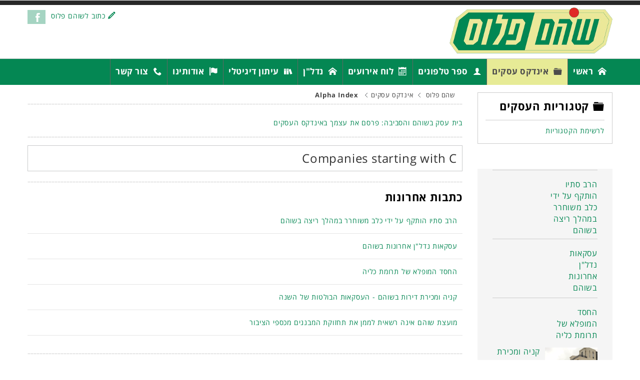

--- FILE ---
content_type: text/html; charset=utf-8
request_url: https://www.shohamplus.co.il/%D7%90%D7%99%D7%A0%D7%93%D7%A7%D7%A1-%D7%A2%D7%A1%D7%A7%D7%99%D7%9D/alphaindex/c.html
body_size: 9225
content:
<!DOCTYPE html>
<!-- jsn_megazine_pro 1.0.4 -->
<html lang="he-il" dir="rtl">
<head>
<base href="https://www.shohamplus.co.il/%D7%90%D7%99%D7%A0%D7%93%D7%A7%D7%A1-%D7%A2%D7%A1%D7%A7%D7%99%D7%9D/alphaindex/c.html" />
<meta http-equiv="content-type" content="text/html; charset=utf-8" />
<meta name="keywords" content="מחפשים דירה בשוהם?,ספריה פיצה,מסעדה,נדל&quot;ן,מתווך ועוד, כאן זה המקום." />
<meta name="robots" content="index, follow" />
<meta name="description" content="״שהם פלוס״ נוסד בשנת 1999, ומיד עם הקמתו הפך למקומון העיקרי בשוהם וחבל מודיעין. כאן תוכלו תמיד להיות מעודכנים בחדשות שוהם &quot;שהם פלוס&quot; הוא עיתון חופשי, ערכי  וחוקר, המוערך על ידי רבים כמקומון הטוב בישראל, עם שיעור נקראות המתקרב ל-100% מהתושבים. " />
<meta name="generator" content="Joomla! - Open Source Content Management" />
<title>עסקים בשוהם, אינדקס עסקים, לוח העסקים</title>
<link href="https://www.shohamplus.co.il/אינדקס-עסקים/alphaindex/c.html" rel="canonical" />
<link href="/templates/jsn_megazine_pro/favicon.ico" rel="shortcut icon" type="image/vnd.microsoft.icon" />
<link rel="stylesheet" href="/media/zoo/assets/css/reset.css?ver=20150611" type="text/css" />
<link rel="stylesheet" href="/media/zoo/applications/business/templates/default/assets/css/zoo.css?ver=20150611" type="text/css" />
<link rel="stylesheet" href="/components/com_imageshow/assets/css/style.css" type="text/css" />
<link rel="stylesheet" href="/media/plg_jchoptimize/css/pro-jquery.lazyloadxt.fadein.css" type="text/css" />
<link rel="stylesheet" href="/media/jui/css/bootstrap.min.css" type="text/css" />
<link rel="stylesheet" href="/media/jui/css/bootstrap-responsive.min.css" type="text/css" />
<link rel="stylesheet" href="/media/jui/css/bootstrap-extended.css" type="text/css" />
<link rel="stylesheet" href="/plugins/system/jsntplframework/assets/3rd-party/bootstrap/css/bootstrap-frontend.min.css" type="text/css" />
<link rel="stylesheet" href="/plugins/system/jsntplframework/assets/3rd-party/bootstrap/css/bootstrap-responsive-frontend.min.css" type="text/css" />
<link rel="stylesheet" href="/templates/system/css/system.css" type="text/css" />
<link rel="stylesheet" href="/templates/system/css/general.css" type="text/css" />
<link rel="stylesheet" href="/templates/jsn_megazine_pro/css/template.css" type="text/css" />
<link rel="stylesheet" href="/templates/jsn_megazine_pro/css/template_pro.css" type="text/css" />
<link rel="stylesheet" href="/templates/jsn_megazine_pro/css/colors/green.css" type="text/css" />
<link rel="stylesheet" href="/templates/jsn_megazine_pro/css/styles/custom.css" type="text/css" />
<link rel="stylesheet" href="/templates/jsn_megazine_pro/css/jsn_rtl.css" type="text/css" />
<link rel="stylesheet" href="/templates/jsn_megazine_pro/css/layouts/jsn_wide.css" type="text/css" />
<link rel="stylesheet" href="/templates/jsn_megazine_pro/css/layouts/jsn_mobile.css" type="text/css" />
<link rel="stylesheet" href="/templates/jsn_megazine_pro/css/jsn_social_icons.css" type="text/css" />
<link rel="stylesheet" href="/templates/jsn_megazine_pro/css/custom.css" type="text/css" />
<link rel="stylesheet" href="/media/system/css/modal.css" type="text/css" />
<link rel="stylesheet" href="/modules/mod_je_social/css/style.css" type="text/css" />
<link rel="stylesheet" href="/modules/mod_zoocategory/tmpl/flatlist/style.css?ver=20150611" type="text/css" />
<link rel="stylesheet" href="/media/com_acymailing/css/module_default.css?v=1433922741" type="text/css" />
<link rel="stylesheet" href="/modules/mod_custom_css_ilan/assets/css/style.css" type="text/css" />
<style type="text/css">div.jsn-modulecontainer ul.menu-mainmenu ul,div.jsn-modulecontainer ul.menu-mainmenu ul li{width:250px}div.jsn-modulecontainer ul.menu-mainmenu>li>ul{margin-left:-125px;left:80%}div.jsn-modulecontainer ul.menu-mainmenu>li:hover>ul{left:50%}div.jsn-modulecontainer ul.menu-mainmenu ul ul{margin-right:250px;right:125px}div.jsn-modulecontainer ul.menu-mainmenu li.jsn-submenu-flipback ul ul{margin-left:250px;left:250px}#jsn-pos-toolbar div.jsn-modulecontainer ul.menu-mainmenu ul ul{margin-left:250px;margin-right:auto}div.jsn-modulecontainer ul.menu-sidemenu ul,div.jsn-modulecontainer ul.menu-sidemenu ul li{width:250px}div.jsn-modulecontainer ul.menu-sidemenu li ul{right:-250px}body.jsn-direction-rtl div.jsn-modulecontainer ul.menu-sidemenu li ul{left:-250px;right:auto}div.jsn-modulecontainer ul.menu-sidemenu ul ul{margin-right:250px}#je_socialicons .jeSocial a{width:24px;height:24px;margin:0;padding:0;text-indent:-9999px;display:block}#je_socialicons .jeSocial span{display:inline-block;padding:5px}#je_socialicons .jeSocial span:hover{box-shadow:0 1px 4px rgba(0,0,0,.3);-webkit-box-shadow:0 1px 4px rgba(0,0,0,.3);-moz-box-shadow:0 1px 4px rgba(0,0,0,.3);-o-box-shadow:0 1px 4px rgba(0,0,0,.3)}</style>
<script src="/media/jui/js/jquery.min.js" type="text/javascript"></script>
<script src="/media/jui/js/jquery-noconflict.js" type="text/javascript"></script>
<script src="/media/jui/js/jquery-migrate.min.js" type="text/javascript"></script>
<script src="/media/zoo/assets/js/responsive.js?ver=20150611" type="text/javascript"></script>
<script src="/components/com_zoo/assets/js/default.js?ver=20150611" type="text/javascript"></script>
<script src="/media/plg_jchoptimize/js/pro-jquery.lazyloadxt.js" type="text/javascript"></script>
<script src="/media/system/js/mootools-core.js" type="text/javascript"></script>
<script src="/media/system/js/core.js" type="text/javascript"></script>
<script src="/media/system/js/mootools-more.js" type="text/javascript"></script>
<script src="/plugins/system/jsntplframework/assets/joomlashine/js/noconflict.js" type="text/javascript"></script>
<script src="/plugins/system/jsntplframework/assets/joomlashine/js/utils.js" type="text/javascript"></script>
<script src="/templates/jsn_megazine_pro/js/jsn_template.js" type="text/javascript"></script>
<script src="/media/system/js/modal.js" type="text/javascript"></script>
<script src="/templates/jsn_megazine_pro/js/main.js" type="text/javascript"></script>
<script src="/templates/jsn_megazine_pro/js/jq.js" type="text/javascript"></script>
<script src="/media/com_acymailing/js/acymailing_module.js?v=481" type="text/javascript"></script>
<script src="/media/jui/js/bootstrap.min.js" type="text/javascript"></script>
<script src="/modules/mod_custom_css_ilan/assets/js/script.js" type="text/javascript"></script>
<script type="text/javascript">jQuery.extend(jQuery.lazyLoadXT,{selector:'img[data-jchll=true]',forceLoad:true});jQuery(window).on('ajaxComplete',function(){setTimeout(function(){jQuery(window).lazyLoadXT();},50);});JSNTemplate.initTemplate({templatePrefix:"jsn_megazine_pro_",templatePath:"/templates/jsn_megazine_pro",enableRTL:1,enableGotopLink:0,enableMobile:1,enableMobileMenuSticky:0,enableDesktopMenuSticky:1,responsiveLayout:["mobile","wide"]});jQuery(function($){SqueezeBox.initialize({});SqueezeBox.assign($('a.modal').get(),{parse:'rel'});});function jModalClose(){SqueezeBox.close();}
var acymailing=Array();acymailing['NAMECAPTION']='שם';acymailing['NAME_MISSING']='אנא, הכניסו את שמכם';acymailing['EMAILCAPTION']='הזן כתובת דואר אלקטרוני';acymailing['VALID_EMAIL']='אנא, הכניסו כתובת דואל חוקית';acymailing['ACCEPT_TERMS']='אנא בידקו את התנאים';acymailing['CAPTCHA_MISSING']='נא להזין את קוד ההבטחה שמוצג בתמונה';acymailing['NO_LIST_SELECTED']='נא לבחור רשימות להסרה';jQuery(document).ready(function(){jQuery('.hasTooltip').tooltip({"html":true,"container":"body"});});</script>
<meta name="viewport" content="width=device-width, initial-scale=1.0, maximum-scale=1.0, user-scalable=no" />
<!-- html5.js and respond.min.js for IE less than 9 -->
<!--[if lt IE 9]>
		        <script src="https://raw.githubusercontent.com/aFarkas/html5shiv/master/dist/html5shiv.min.js"></script> 		<script src="/plugins/system/jsntplframework/assets/3rd-party/respond/respond.min.js"></script>
	<![endif]-->
<script>(function(i,s,o,g,r,a,m){i['GoogleAnalyticsObject']=r;i[r]=i[r]||function(){(i[r].q=i[r].q||[]).push(arguments)},i[r].l=1*new Date();a=s.createElement(o),m=s.getElementsByTagName(o)[0];a.async=1;a.src=g;m.parentNode.insertBefore(a,m)})(window,document,'script','//www.google-analytics.com/analytics.js','ga');ga('create','UA-55001492-12','auto');ga('send','pageview');</script>
<script type="text/javascript">jQuery(document).ready(function($){$("#face").contents().find("._2p3a").attr("style","width:100% !important;height:100% !important;");});</script>
<script type="application/ld+json">{"@context":"http://schema.org","@type":"Organization","name":"WooRank","url":"https://www.woorank.com","sameAs":["https://twitter.com/woorank","https://plus.google.com/+woorank","https://www.facebook.com/woorank","https://foursquare.com/v/woorank/4e296473149554c77442cc98","http://www.yelp.com/biz/your-business-url-from-yelp"]}</script>
<script type="application/ld+json">{"@context":"http://schema.org","@type":"Organization","name":"WooRank","url":"https://www.woorank.com","sameAs":["https://twitter.com/woorank","https://plus.google.com/+woorank","https://www.facebook.com/woorank","https://foursquare.com/v/woorank/4e296473149554c77442cc98","http://www.yelp.com/biz/your-business-url-from-yelp"]}</script>
<noscript>
<style type="text/css">img[data-jchll=true]{display:none}</style>
</noscript>
</head>
<body id="jsn-master" class="jsn-textstyle-custom jsn-color-green jsn-direction-rtl jsn-responsive jsn-mobile jsn-joomla-30  jsn-com-zoo jsn-itemid-483">
<a name="top" id="top"></a>
<div id="jsn-topbar">
<div id="jsn-pos-topbar">
</div>
<div class="clearbreak"></div>
</div>
<div id="jsn-page">
<div id="jsn-header">
<div id="jsn-header-inner">
<div id="jsn-logo" class="pull-left">
<a href="/index.php" title=""><img src="[data-uri]" data-src="/images/logo.png" data-jchll="true" alt="שהם פלוס – חדשות ועסקים בשוהם" id="jsn-logo-desktop" width="326" height="92" /><noscript><img src="/images/logo.png" alt="שהם פלוס – חדשות ועסקים בשוהם" id="jsn-logo-desktop" width="326" height="92" /></noscript></a>	</div>
<div id="jsn-headerright" class="pull-right">
<div id="jsn-pos-top" class="pull-left">
<div class="writetous jsn-modulecontainer"><div class="jsn-modulecontainer_inner"><div class="jsn-modulecontent">
<div  >
<i class="jsn-icon-pencil"></i><a href="/צור-קשר.html">כתוב לשוהם פלוס</a><br></div><div class="clearbreak"></div></div></div></div>
<div class="clearbreak"></div>
</div>
<div id="jsn-social-icons" class="pull-right">
<ul>
<li class="facebook">
<a href="https://www.facebook.com/shoampls" title="Facebook" target="_blank">
									Facebook</a>
</li>
</ul>
</div>
</div>
<div class="clearbreak"></div>
</div>
</div>
<div id="jsn-menu">
<div id="jsn-menu-inner" class="clearafter">
<div id="jsn-pos-mainmenu" class="pull-left">
<div class=" jsn-modulecontainer"><div class="jsn-modulecontainer_inner"><div class="jsn-modulecontent"><span class="jsn-menu-toggle"><i class="jsn-icon-menu2"></i>תפריט</span>
<ul class="menu-mainmenu menu-iconmenu">
<li  class="first   "><a class="clearfix" href="/" >
<i class="jsn-icon-home "></i>
<span>
		ראשי	</span>
</a></li><li  class="current active   "><a class="current clearfix" href="/אינדקס-עסקים.html" >
<i class="jsn-icon-folder "></i>
<span>
		אינדקס עסקים	</span>
</a></li><li  class="  "><a class="clearfix" href="/phone-book.html" title="מדריך הטלפונים" >
<i class="jsn-icon-user "></i>
<span>
<span class="jsn-menutitle">ספר טלפונים</span><span class="jsn-menudescription">מדריך הטלפונים</span>	</span>
</a></li><li  class="  "><a class="clearfix" href="/לוח-אירועים/month.calendar/2026/01/22/-.html" >
<i class="jsn-icon-calendar "></i>
<span>
		לוח אירועים	</span>
</a></li><li  class="  "><a class="clearfix" href="/נדלן-בשוהם.html" >
<i class="jsn-icon-home "></i>
<span>
		נדל"ן	</span>
</a></li><li  class="  "><a class="clearfix" href="/עיתון-דיגיטלי.html" >
<i class="jsn-icon-books "></i>
<span>
		עיתון דיגיטלי	</span>
</a></li><li  class="  ">	<a class="clearfix" href="/אודות.html" >
<i class="jsn-icon-flag "></i>
<span>
		אודותינו		</span>
</a>
</li><li  class="last   "><a class="clearfix" href="/צור-קשר.html" >
<i class="jsn-icon-phone "></i>
<span>
		צור קשר	</span>
</a></li></ul><div class="clearbreak"></div></div></div></div>
</div>
</div>
</div>
<div id="jsn-body">
<div id="jsn-content" class="jsn-hasright ">
<div id="jsn-content_inner"  class="row-fluid">
<div id="jsn-maincontent" class="span9 order1  row-fluid">
<div id="jsn-maincontent_inner">
<div id="jsn-centercol" class="span12 order1 "><div id="jsn-centercol_inner">
<div id="jsn-breadcrumbs">
<div id="jsn-pos-breadcrumbs" class="">
<ul class="breadcrumb ">
<li><a href="/" class="pathway">שהם פלוס</a><span class="divider"></span></li><li><a href="/אינדקס-עסקים.html" class="pathway">אינדקס עסקים</a></li><li><span class="divider"></span><span>Alpha Index</span></li></ul>
</div>
</div>
<div id="jsn-mainbody-content" class=" jsn-hasmainbodytop jsn-hasmainbodybottom jsn-hasmainbody">
<div id="jsn-pos-mainbody-top" class="jsn-modulescontainer jsn-horizontallayout jsn-modulescontainer1 row-fluid">
<div class=" jsn-modulecontainer span12"><div class="jsn-modulecontainer_inner"><div class="jsn-modulecontent">
<div  >
<p><a href="/component/content/article.html?id=169&amp;Itemid=483">בית עסק בשוהם והסביבה: פרסם את עצמך באינדקס העסקים</a></p></div><div class="clearbreak"></div></div></div></div>
</div>
<div id="jsn-mainbody">
<div id="system-message-container">
</div>
<div id="yoo-zoo" class="yoo-zoo business-default business-default-alphaindex">
<div class="details alignment-left">
<h1 class="title">Companies starting with C</h1>
</div>
</div>
</div>
<div id="jsn-pos-mainbody-bottom" class="jsn-modulescontainer jsn-horizontallayout jsn-modulescontainer1 row-fluid">
<div class=" jsn-modulecontainer span12"><div class="jsn-modulecontainer_inner"><h3 class="jsn-moduletitle"><span>כתבות אחרונות</span></h3><div class="jsn-modulecontent"><ul class="latestnews">
<li>
<a href="/727-הרב-סתיו-הותקף-על-ידי-כלב-משוחרר-במהלך-ריצה-בשוהם.html">
			הרב סתיו הותקף על ידי כלב משוחרר במהלך ריצה בשוהם</a>
</li>
<li>
<a href="/726-עסקאות-נדל-ן-אחרונות-בשוהם.html">
			עסקאות נדל"ן אחרונות בשוהם</a>
</li>
<li>
<a href="/725-החסד-המופלא-של-תרומת-כליה.html">
			החסד המופלא של תרומת כליה</a>
</li>
<li>
<a href="/724-קניה-ומכירת-דירות-בשוהם-העסקאות-הבולטות-של-השנה.html">
			קניה ומכירת דירות בשוהם - העסקאות הבולטות של השנה </a>
</li>
<li>
<a href="/723-מועצת-שוהם-אינה-רשאית-לממן-את-תחזוקת-המבננים-מכספי-הציבור.html">
			מועצת שוהם אינה רשאית לממן את תחזוקת המבננים מכספי הציבור</a>
</li>
</ul>
<div class="clearbreak"></div></div></div></div>
</div>
</div>
<div id="jsn-pos-banner">
<div class=" jsn-modulecontainer"><div class="jsn-modulecontainer_inner"><div class="jsn-modulecontent">
<div  >
<div class="backbutton"><a href="javascript:history.back();" class="a-back"> <span class="nnicon-chevron-right"><img src="[data-uri]" data-src="/images/shoham/icon-double-right-30.png" data-jchll="true" alt="icon double right 30" width="30" height="30" /><noscript><img src="/images/shoham/icon-double-right-30.png" alt="icon double right 30" width="30" height="30" /></noscript></span> חזרה </a></div></div><div class="clearbreak"></div></div></div></div>
</div>
</div></div> <!-- end centercol -->
</div></div> <!-- end jsn-maincontent -->
<div id="jsn-rightsidecontent" class="span3 order2 ">
<div id="jsn-rightsidecontent_inner">
<div id="jsn-pos-right">
<div class="lightbox-2   zoocats jsn-modulecontainer"><div class="jsn-modulecontainer_inner"><h3 class="jsn-moduletitle"><span class="jsn-moduleicon "><i class="jsn-icon-folder"></i>קטגוריות העסקים</span></h3><div class="jsn-modulecontent"><a id='zoomenu' href='javascript:void(0)'>לרשימת הקטגוריות</a><ul class="zoo-list">
<li class="">
<a href="/אינדקס-עסקים/category/עיצוב-הבית.html" class=""><span>עיצוב הבית</span></a>
</li>
<li class="">
<a href="/אינדקס-עסקים/category/מקלחונים.html" class=""><span>זכוכית</span></a>
</li>
<li class="">
<a href="/אינדקס-עסקים/category/אביזרי-רכב.html" class=""><span>אביזרי רכב</span></a>
</li>
<li class="">
<a href="/אינדקס-עסקים/category/אדריכלים-ומעצבי-פנים.html" class=""><span>אדריכלים / מעצבי פנים</span></a>
</li>
<li class="">
<a href="/אינדקס-עסקים/category/אולמות-אירועים.html" class=""><span>אולמות אירועים</span></a>
</li>
<li class="">
<a href="/אינדקס-עסקים/category/אופטיקה.html" class=""><span>אופטיקה</span></a>
</li>
<li class="">
<a href="/אינדקס-עסקים/category/אורטופדיה-מכונים-אורטופדיים.html" class=""><span>אורטופדיה, מדרסים</span></a>
</li>
<li class="">
<a href="/אינדקס-עסקים/category/אזעקה-מערכות.html" class=""><span>אזעקה - מערכות</span></a>
</li>
<li class="">
<a href="/אינדקס-עסקים/category/אטליז.html" class=""><span>אטליז</span></a>
</li>
<li class="">
<a href="/אינדקס-עסקים/category/איטום-וזיפות-1.html" class=""><span>איטום וזיפות</span></a>
</li>
<li class="">
<a href="/אינדקס-עסקים/category/אימון-אישי.html" class=""><span>אימון אישי</span></a>
</li>
<li class="">
<a href="/אינדקס-עסקים/category/אינטרקום.html" class=""><span>אינטרקום</span></a>
</li>
<li class="">
<a href="/אינדקס-עסקים/category/42.html" class=""><span>אינסטלטור</span></a>
</li>
<li class="">
<a href="/אינדקס-עסקים/category/אירועים-הפקות-והפעלות.html" class=""><span>אירועים - הפקות והפעלות</span></a>
</li>
<li class="">
<a href="/אינדקס-עסקים/category/אירועים-צילום-והפקה.html" class=""><span>אירועים - צילום והפקה</span></a>
</li>
<li class="">
<a href="/אינדקס-עסקים/category/אירועים-קייטרינג.html" class=""><span>אירועים-קייטרינג</span></a>
</li>
<li class="">
<a href="/אינדקס-עסקים/category/אלומיניום.html" class=""><span>אלומיניום</span></a>
</li>
<li class="">
<a href="/אינדקס-עסקים/category/בגדים.html" class=""><span>בגדים</span></a>
</li>
<li class="">
<a href="/אינדקס-עסקים/category/ביטוח.html" class=""><span>ביטוח</span></a>
</li>
<li class="">
<a href="/אינדקס-עסקים/category/בית-חכם.html" class=""><span>בית חכם</span></a>
</li>
<li class="">
<a href="/אינדקס-עסקים/category/בניין-פיקוח-וניהול.html" class=""><span>בניין – פיקוח וניהול</span></a>
</li>
<li class="">
<a href="/אינדקס-עסקים/category/בניין-ציוד-וחומרים.html" class=""><span>בניין – ציוד וחומרים</span></a>
</li>
<li class="">
<a href="/אינדקס-עסקים/category/בניין-קבלני-בניה-ושיפוצים.html" class=""><span>בניין – קבלני בניה ושיפוצים</span></a>
</li>
<li class="">
<a href="/אינדקס-עסקים/category/בנקים.html" class=""><span>בנקים</span></a>
</li>
<li class="">
<a href="/אינדקס-עסקים/category/בריכות-שחיה.html" class=""><span>בריכות שחיה</span></a>
</li>
<li class="">
<a href="/אינדקס-עסקים/category/בתי-מרקחת.html" class=""><span>בתי מרקחת</span></a>
</li>
<li class="">
<a href="/אינדקס-עסקים/category/בתי-ספר.html" class=""><span>בתי ספר</span></a>
</li>
<li class="">
<a href="/אינדקס-עסקים/category/בתי-קפה.html" class=""><span>בתי קפה</span></a>
</li>
<li class="">
<a href="/אינדקס-עסקים/category/גבס-עבודות-גבס.html" class=""><span>גבס- עבודות גבס</span></a>
</li>
<li class="">
<a href="/אינדקס-עסקים/category/גינון-הקמה-ותחזוקת-גינות.html" class=""><span>גינון - הקמה ותחזוקת גינות</span></a>
</li>
<li class="">
<a href="/אינדקס-עסקים/category/גישור.html" class=""><span>גישור</span></a>
</li>
<li class="">
<a href="/אינדקס-עסקים/category/גני-ילדים.html" class=""><span>גני ילדים</span></a>
</li>
<li class="">
<a href="/אינדקס-עסקים/category/גרפיקה.html" class=""><span>גרפיקה</span></a>
</li>
<li class="">
<a href="/אינדקס-עסקים/category/דואר.html" class=""><span>דואר</span></a>
</li>
<li class="">
<a href="/אינדקס-עסקים/category/דודי-שמש.html" class=""><span>דודי שמש</span></a>
</li>
<li class="">
<a href="/אינדקס-עסקים/category/דיאטה-ואורח-חיים.html" class=""><span>דיאטה ואורח חיים</span></a>
</li>
<li class="">
<a href="/אינדקס-עסקים/category/דלתות.html" class=""><span>דלתות</span></a>
</li>
<li class="">
<a href="/אינדקס-עסקים/category/דפוס.html" class=""><span>דפוס</span></a>
</li>
<li class="">
<a href="/אינדקס-עסקים/category/דקים.html" class=""><span>דקים</span></a>
</li>
<li class="">
<a href="/אינדקס-עסקים/category/דת-–-שירותי-דת.html" class=""><span>דת - מקוואות, רבנות</span></a>
</li>
<li class="">
<a href="/אינדקס-עסקים/category/הדברות.html" class=""><span>הדברות</span></a>
</li>
<li class="">
<a href="/אינדקס-עסקים/category/הנהלת-חשבונות.html" class=""><span>הנהלת חשבונות</span></a>
</li>
<li class="">
<a href="/אינדקס-עסקים/category/הסעות.html" class=""><span>הסעות</span></a>
</li>
<li class="">
<a href="/אינדקס-עסקים/category/הרחקת-יונים.html" class=""><span>הרחקת יונים</span></a>
</li>
<li class="">
<a href="/אינדקס-עסקים/category/וטרינרים.html" class=""><span>וטרינר</span></a>
</li>
<li class="">
<a href="/אינדקס-עסקים/category/וילונות.html" class=""><span>וילונות</span></a>
</li>
<li class="">
<a href="/אינדקס-עסקים/category/זגגות-ומראות.html" class=""><span>זגגות ומראות</span></a>
</li>
<li class="">
<a href="/אינדקס-עסקים/category/ספורט-חוגי-ספורט-ומכוני-כושר.html" class=""><span>חוגי ספורט ומכוני כושר</span></a>
</li>
<li class="">
<a href="/אינדקס-עסקים/category/חוגים.html" class=""><span>חוגים</span></a>
</li>
<li class="">
<a href="/אינדקס-עסקים/category/חיות-בית-מזון-וציוד.html" class=""><span>חיות בית - מזון וציוד</span></a>
</li>
<li class="">
<a href="/אינדקס-עסקים/category/חשמלאים.html" class=""><span>חשמלאי</span></a>
</li>
<li class="">
<a href="/אינדקס-עסקים/category/אטרקציות-בשוהם.html" class=""><span>טבע ואטרקציות </span></a>
</li>
<li class="">
<a href="/אינדקס-עסקים/category/טלפונים-סלולריים-מעבדות.html" class=""><span>טלפונים סלולריים - תיקון אייפון בשוהם, תיקון סמסונג</span></a>
</li>
<li class="">
<a href="/אינדקס-עסקים/category/ימי-הולדת-ומסיבות.html" class=""><span>ימי הולדת ומסיבות</span></a>
</li>
<li class="">
<a href="/אינדקס-עסקים/category/יעוץ-מס.html" class=""><span>יעוץ מס</span></a>
</li>
<li class="">
<a href="/אינדקס-עסקים/category/יעוץ-נישואין-ומשפחה.html" class=""><span>יעוץ נישואין ומשפחה</span></a>
</li>
<li class="">
<a href="/אינדקס-עסקים/category/כירורגיה.html" class=""><span>כירורגיה</span></a>
</li>
<li class="">
<a href="/אינדקס-עסקים/category/מדיחי-כלים-תיקונים.html" class=""><span>מדיחי כלים – תיקונים</span></a>
</li>
<li class="">
<a href="/אינדקס-עסקים/category/מדפסות.html" class=""><span>מדפסות</span></a>
</li>
<li class="">
<a href="/אינדקס-עסקים/category/מוניות.html" class=""><span>מוניות</span></a>
</li>
<li class="">
<a href="/אינדקס-עסקים/category/מוסכים-חשמלאות-רכב.html" class=""><span>מוסכים - חשמלאות רכב</span></a>
</li>
<li class="">
<a href="/אינדקס-עסקים/category/מוסכים-מיגון-רכב.html" class=""><span>מוסכים - מיגון רכב</span></a>
</li>
<li class="">
<a href="/אינדקס-עסקים/category/מוסכים-מיזוג-אויר-לרכב.html" class=""><span>מוסכים - מיזוג אויר לרכב</span></a>
</li>
<li class="">
<a href="/אינדקס-עסקים/category/מוסכים-מכונאות.html" class=""><span>מוסכים - מכונאות</span></a>
</li>
<li class="">
<a href="/אינדקס-עסקים/category/מועצות-מקומיות-ואזוריות.html" class=""><span>מועצות מקומיות ואזוריות</span></a>
</li>
<li class="">
<a href="/אינדקס-עסקים/category/מוצרי-חשמל.html" class=""><span>מוצרי חשמל</span></a>
</li>
<li class="">
<a href="/אינדקס-עסקים/category/מורים-לנהיגה.html" class=""><span>מורים לנהיגה</span></a>
</li>
<li class="">
<a href="/אינדקס-עסקים/category/מזרונים.html" class=""><span>מזרונים</span></a>
</li>
<li class="">
<a href="/אינדקס-עסקים/category/מחשבים-ומדפסות-שירות-ומכירה.html" class=""><span>מחשבים ומדפסות - שירות ומכירה</span></a>
</li>
<li class="">
<a href="/אינדקס-עסקים/category/מיזוג-אויר-מכירה-ותיקונים.html" class=""><span>מיזוג אויר - מכירה ותיקונים</span></a>
</li>
<li class="">
<a href="/אינדקס-עסקים/category/מכבסות.html" class=""><span>מכבסות</span></a>
</li>
<li class="">
<a href="/אינדקס-עסקים/category/מכונות-כביסה-מייבשים-ומדיחים-תיקונים.html" class=""><span>מכונות כביסה, מייבשים ומדיחים - תיקונים</span></a>
</li>
<li class="">
<a href="/אינדקס-עסקים/category/מכוני-כושר.html" class=""><span>מכוני כושר</span></a>
</li>
<li class="">
<a href="/אינדקס-עסקים/category/מניקור-פדיקור.html" class=""><span>מניקור פדיקור</span></a>
</li>
<li class="">
<a href="/אינדקס-עסקים/category/מנעולים-ומפתחות-פריצה-ושכפול.html" class=""><span>מנעולן</span></a>
</li>
<li class="">
<a href="/אינדקס-עסקים/category/מסעדות.html" class=""><span>מסעדות</span></a>
</li>
<li class="">
<a href="/אינדקס-עסקים/category/מספרות.html" class=""><span>מספרות</span></a>
</li>
<li class="">
<a href="/אינדקס-עסקים/category/מעונות-יום.html" class=""><span>מעונות יום</span></a>
</li>
<li class="">
<a href="/אינדקס-עסקים/category/מצלמות-אבטחה.html" class=""><span>מצלמות אבטחה</span></a>
</li>
<li class="">
<a href="/אינדקס-עסקים/category/מקררים-ומקפיאים-תיקון.html" class=""><span>מקררים ומקפיאים - תיקון</span></a>
</li>
<li class="">
<a href="/אינדקס-עסקים/category/מרכולים.html" class=""><span>מרכולים</span></a>
</li>
<li class="">
<a href="/אינדקס-עסקים/category/מרכז-מסחרי-שוהם.html" class=""><span>מרכז מסחרי שוהם</span></a>
</li>
<li class="">
<a href="/אינדקס-עסקים/category/מרפאות-שיניים.html" class=""><span>מרפאת שיניים</span></a>
</li>
<li class="">
<a href="/אינדקס-עסקים/category/מרפדיות.html" class=""><span>מרפדיות</span></a>
</li>
<li class="">
<a href="/אינדקס-עסקים/category/משתלות.html" class=""><span>משתלות</span></a>
</li>
<li class="">
<a href="/נדלן.html" class=""><span>מתווכים תיווך נדל"ן</span></a>
</li>
<li class="">
<a href="/אינדקס-עסקים/category/נגינה-לימוד-וכלי-נגינה.html" class=""><span>נגינה - לימוד וכלי נגינה</span></a>
</li>
<li class="">
<a href="/אינדקס-עסקים/category/נסיעות-ותיירות.html" class=""><span>נסיעות ותיירות</span></a>
</li>
<li class="">
<a href="/אינדקס-עסקים/category/ספריית-שוהם.html" class=""><span>ספריה</span></a>
</li>
<li class="">
<a href="/אינדקס-עסקים/category/עורכי-דין.html" class=""><span>עורכי דין</span></a>
</li>
<li class="">
<a href="/אינדקס-עסקים/category/עיצוב-פנים.html" class=""><span>עיצוב פנים</span></a>
</li>
<li class="">
<a href="/אינדקס-עסקים/category/עיתונים.html" class=""><span>עיתונים</span></a>
</li>
<li class="">
<a href="/אינדקס-עסקים/category/פיצוחים.html" class=""><span>פיצוחים</span></a>
</li>
<li class="">
<a href="/אינדקס-עסקים/category/פיצריות.html" class=""><span>פיצות</span></a>
</li>
<li class="">
<a href="/אינדקס-עסקים/category/פסיכולוגים.html" class=""><span>פסיכולוגים</span></a>
</li>
<li class="">
<a href="/אינדקס-עסקים/category/פסיכותרפיה.html" class=""><span>פסיכותרפיה</span></a>
</li>
<li class="">
<a href="/אינדקס-עסקים/category/פרגולות.html" class=""><span>פרגולות</span></a>
</li>
<li class="">
<a href="/אינדקס-עסקים/category/פרקטים.html" class=""><span>פרקטים</span></a>
</li>
<li class="">
<a href="/אינדקס-עסקים/category/צבעים-3.html" class=""><span>צבעים</span></a>
</li>
<li class="">
<a href="/אינדקס-עסקים/category/ציוד-ספורט.html" class=""><span>ציוד ספורט</span></a>
</li>
<li class="">
<a href="/אינדקס-עסקים/category/צילום.html" class=""><span>צילום</span></a>
</li>
<li class="">
<a href="/אינדקס-עסקים/category/קונדיטוריה.html" class=""><span>קונדיטוריה</span></a>
</li>
<li class="">
<a href="/אינדקס-עסקים/category/קוסמטיקאיות.html" class=""><span>קוסמטיקאיות</span></a>
</li>
<li class="">
<a href="/אינדקס-עסקים/category/קוסמים.html" class=""><span>קוסמים</span></a>
</li>
<li class="">
<a href="/אינדקס-עסקים/category/קופות-חולים.html" class=""><span>קופות חולים</span></a>
</li>
<li class="">
<a href="/אינדקס-עסקים/category/קייטרינג.html" class=""><span>קייטרינג</span></a>
</li>
<li class="">
<a href="/אינדקס-עסקים/category/קלינאות-תקשורת.html" class=""><span>קלינאות תקשורת</span></a>
</li>
<li class="">
<a href="/אינדקס-עסקים/category/קרמיקה.html" class=""><span>קרמיקה</span></a>
</li>
<li class="">
<a href="/אינדקס-עסקים/category/רהיטים.html" class=""><span>רהיטים</span></a>
</li>
<li class="">
<a href="/אינדקס-עסקים/category/רהיטים-חידוש-ותיקון.html" class=""><span>רהיטים - חידוש ותיקון</span></a>
</li>
<li class="">
<a href="/אינדקס-עסקים/category/רואי-חשבון.html" class=""><span>רואי חשבון</span></a>
</li>
<li class="">
<a href="/אינדקס-עסקים/category/רופאי-נשים.html" class=""><span>רופאי נשים</span></a>
</li>
<li class="">
<a href="/אינדקס-עסקים/category/רופאים.html" class=""><span>רופאים</span></a>
</li>
<li class="">
<a href="/אינדקס-עסקים/category/ריפוי-בדיבור.html" class=""><span>ריפוי בדיבור</span></a>
</li>
<li class="">
<a href="/אינדקס-עסקים/category/ריפוי-בעיסוק.html" class=""><span>ריפוי בעיסוק</span></a>
</li>
<li class="">
<a href="/אינדקס-עסקים/category/רפואה-אלטרנטיבית.html" class=""><span>רפואה אלטרנטיבית</span></a>
</li>
<li class="">
<a href="/אינדקס-עסקים/category/רפואה-סינית.html" class=""><span>רפואה סינית</span></a>
</li>
<li class="">
<a href="/אינדקס-עסקים/category/רשתות.html" class=""><span>רשתות</span></a>
</li>
<li class="">
<a href="/אינדקס-עסקים/category/שאיבות.html" class=""><span>שאיבות</span></a>
</li>
<li class="">
<a href="/אינדקס-עסקים/category/שטיפת-מכוניות.html" class=""><span>שטיפת מכוניות</span></a>
</li>
<li class="">
<a href="/אינדקס-עסקים/category/שיפוצים.html" class=""><span>שיפוצים</span></a>
</li>
<li class="">
<a href="/אינדקס-עסקים/category/שכפול-מפתחות.html" class=""><span>שכפול מפתחות</span></a>
</li>
<li class="">
<a href="/אינדקס-עסקים/category/שלטים.html" class=""><span>שלטים</span></a>
</li>
<li class="">
<a href="/אינדקס-עסקים/category/תאורה.html" class=""><span>תאורה</span></a>
</li>
<li class="">
<a href="/אינדקס-עסקים/category/תבלינים-ופיצוחים.html" class=""><span>תבלינים ופיצוחים</span></a>
</li>
<li class="">
<a href="/אינדקס-עסקים/category/תכשיטים.html" class=""><span>תכשיטים</span></a>
</li>
<li class="">
<a href="/אינדקס-עסקים/category/תנורי-אפיה.html" class=""><span>תנורי אפיה</span></a>
</li>
<li class="">
<a href="/אינדקס-עסקים/category/תפירה.html" class=""><span>תפירה</span></a>
</li>
<li class="">
<a href="/אינדקס-עסקים/category/תריסים-וחלונות.html" class=""><span>תריסים וחלונות</span></a>
</li>
</ul><div class="clearbreak"></div></div></div></div><div class=" jsn-modulecontainer"><div class="jsn-modulecontainer_inner"><div class="jsn-modulecontent"><div class="clearbreak"></div></div></div></div><div class="newflash jsn-modulecontainer"><div class="jsn-modulecontainer_inner"><div class="jsn-modulecontent"><div class="jsn-mod-newsflash">
<div class="jsn-article">
</div>
<div class="othersintro">
<h4 class="contentheading newsflash-title">
<a href="/727-הרב-סתיו-הותקף-על-ידי-כלב-משוחרר-במהלך-ריצה-בשוהם.html">הרב סתיו הותקף על ידי כלב משוחרר במהלך ריצה בשוהם</a>
</h4>
<div class="intro-text">
</div>
</div>
</div>	<div class="jsn-article">
</div>
<div class="othersintro">
<h4 class="contentheading newsflash-title">
<a href="/726-עסקאות-נדל-ן-אחרונות-בשוהם.html">עסקאות נדל"ן אחרונות בשוהם</a>
</h4>
<div class="intro-text">
</div>
</div>
</div>	<div class="jsn-article">
</div>
<div class="othersintro">
<h4 class="contentheading newsflash-title">
<a href="/725-החסד-המופלא-של-תרומת-כליה.html">החסד המופלא של תרומת כליה</a>
</h4>
<div class="intro-text">
</div>
</div>
</div>	<div class="jsn-article">
<div class="othersimg">
<a href="/724-קניה-ומכירת-דירות-בשוהם-העסקאות-הבולטות-של-השנה.html">
<img class="myimg" src="[data-uri]" data-src="/images/gindi.jpg" data-jchll="true" width="640" height="640" /><noscript><img class="myimg" src="/images/gindi.jpg" width="640" height="640" /></noscript>
</a>
</div>
<div class="othersintro">
<h4 class="contentheading newsflash-title">
<a href="/724-קניה-ומכירת-דירות-בשוהם-העסקאות-הבולטות-של-השנה.html">קניה ומכירת דירות בשוהם - העסקאות הבולטות של השנה </a>
</h4>
<div class="intro-text">
</div>
</div>
</div>	<div class="jsn-article">
</div>
<div class="othersintro">
<h4 class="contentheading newsflash-title">
<a href="/723-מועצת-שוהם-אינה-רשאית-לממן-את-תחזוקת-המבננים-מכספי-הציבור.html">מועצת שוהם אינה רשאית לממן את תחזוקת המבננים מכספי הציבור</a>
</h4>
<div class="intro-text">
</div>
</div>
</div>	<div class="jsn-article">
</div>
<div class="othersintro">
<h4 class="contentheading newsflash-title">
<a href="/722-בתי-הספר-והגנים-בשוהם-ישופצו-ב-12-מיליון-שקלים.html">בתי הספר והגנים בשוהם ישופצו ב-12 מיליון שקלים</a>
</h4>
<div class="intro-text">
</div>
</div>
</div>	<div class="jsn-article">
<div class="othersimg">
<a href="/721-מי-מכם-שמע-על-קו-שתיים.html">
<img class="myimg" src="[data-uri]" data-src="/images/kavim.jpg" data-jchll="true" width="275" height="183" /><noscript><img class="myimg" src="/images/kavim.jpg" width="275" height="183" /></noscript>
</a>
</div>
<div class="othersintro">
<h4 class="contentheading newsflash-title">
<a href="/721-מי-מכם-שמע-על-קו-שתיים.html">מי מכם שמע על קו 2 של חברת קווים</a>
</h4>
<div class="intro-text">
</div>
</div>
</div>	<div class="jsn-article">
<div class="othersimg">
<a href="/720-מה-קורה-כשאין-כבאית-בשוהם-השריפות-האחרונות-חשפו-נקודת-התורפה.html">
<img class="myimg" src="[data-uri]" data-src="/images/srefa3.png" data-jchll="true" width="360" height="640" /><noscript><img class="myimg" src="/images/srefa3.png" width="360" height="640" /></noscript>
</a>
</div>
<div class="othersintro">
<h4 class="contentheading newsflash-title">
<a href="/720-מה-קורה-כשאין-כבאית-בשוהם-השריפות-האחרונות-חשפו-נקודת-התורפה.html">מה קורה כשאין כבאית בשוהם? השריפות האחרונות חשפו את נקודת התורפה</a>
</h4>
<div class="intro-text">
</div>
</div>
</div></div><div class="clearbreak"></div></div></div></div><div class="  jsn-modulecontainer"><div class="jsn-modulecontainer_inner"><h3 class="jsn-moduletitle"><span class="jsn-moduleicon "><i class="jsn-icon-mail"></i>קבלו חדשות ועדכונים</span></h3><div class="jsn-modulecontent"><div class="acymailing_modulejsn-icon-mail" id="acymailing_module_formAcymailing29881">
<div class="acymailing_fulldiv" id="acymailing_fulldiv_formAcymailing29881" style="text-align:right" >
<form id="formAcymailing29881" action="/אינדקס-עסקים.html" onsubmit="return submitacymailingform('optin','formAcymailing29881')" method="post" name="formAcymailing29881"  >
<div class="acymailing_module_form" >
<div class="acymailing_form">
<p class="onefield fieldacyemail" id="field_email_formAcymailing29881">	<span class="acyfield_email acy_requiredField"><input id="user_email_formAcymailing29881"  onfocus="if(this.value == 'הזן כתובת דואר אלקטרוני') this.value = '';" onblur="if(this.value=='') this.value='הזן כתובת דואר אלקטרוני';" class="inputbox" type="text" name="user[email]" style="width:80%" value="הזן כתובת דואר אלקטרוני" title="הזן כתובת דואר אלקטרוני" /></span>
</p>
<p class="acysubbuttons">
<input class="button subbutton btn btn-success" type="submit" value="הרשמה" name="Submit" onclick="try{ return submitacymailingform('optin','formAcymailing29881'); }catch(err){alert('The form could not be submitted '+err);return false;}"/>
</p>
</div>
<input type="hidden" name="ajax" value="1"/>
<input type="hidden" name="acy_source" value="module_508" />
<input type="hidden" name="ctrl" value="sub"/>
<input type="hidden" name="task" value="notask"/>
<input type="hidden" name="redirect" value="https%3A%2F%2Fwww.shohamplus.co.il%2F%25D7%2590%25D7%2599%25D7%25A0%25D7%2593%25D7%25A7%25D7%25A1-%25D7%25A2%25D7%25A1%25D7%25A7%25D7%2599%25D7%259D%2Falphaindex%2Fc.html"/>
<input type="hidden" name="redirectunsub" value="https%3A%2F%2Fwww.shohamplus.co.il%2F%25D7%2590%25D7%2599%25D7%25A0%25D7%2593%25D7%25A7%25D7%25A1-%25D7%25A2%25D7%25A1%25D7%25A7%25D7%2599%25D7%259D%2Falphaindex%2Fc.html"/>
<input type="hidden" name="option" value="com_acymailing"/>
<input type="hidden" name="hiddenlists" value="3,2,1"/>
<input type="hidden" name="acyformname" value="formAcymailing29881" />
</div>
</form>
</div>
</div>
<div class="clearbreak"></div></div></div></div><div class=" jsn-modulecontainer"><div class="jsn-modulecontainer_inner"><div class="jsn-modulecontent">
<div  >
<iframe id="face" src="//www.facebook.com/plugins/likebox.php?locale=he_IL&href=https%3A%2F%2Fwww.facebook.com%2Fshoampls&amp;width=270&amp;height=370&amp;colorscheme=light&amp;show_faces=true&amp;header=true&amp;stream=false&amp;show_border=true" scrolling="no" frameborder="0" style="border:none; overflow:hidden; width:100%; height:370px;" allowTransparency="true"></iframe></div><div class="clearbreak"></div></div></div></div>
</div>
</div>
</div>
</div>
</div>
</div>
<div id="jsn-footer">
<div id="jsn-footermodules" class="jsn-modulescontainer jsn-modulescontainer1 row-fluid">
<div id="jsn-pos-footer" class="span12">
<div class="   span3 jsn-modulecontainer"><div class="jsn-modulecontainer_inner"><h3 class="jsn-moduletitle"><span class="jsn-moduleicon "><i class="jsn-icon-location"></i>צרו איתנו קשר</span></h3><div class="jsn-modulecontent">
<div  >
<p><strong>שהם תקשורת בע"מ</strong>, רחוב תבור 88, ת.ד 1519 שהם</p>
<p><strong>טלפון:</strong> 03-9793061</p>
<p><strong>פקס:</strong> 03-9794958</p>
<p><strong>מייל:</strong> shoampls@017.net.il</p>
<p><a href="https://www.facebook.com/shoampls/?rel=author" rel="publisher"></a></p></div><div class="clearbreak"></div></div></div></div><div class="  span3 jsn-modulecontainer"><div class="jsn-modulecontainer_inner"><h3 class="jsn-moduletitle"><span class="jsn-moduleicon "><i class="jsn-icon-info"></i>מידע נוסף</span></h3><div class="jsn-modulecontent"><span class="jsn-menu-toggle"><i class="jsn-icon-menu2"></i>תפריט</span>
<ul class="" id="footermenu">
<li  class="first"><a class="clearfix" href="/תקנון.html" >
<i class=" "></i>
<span>
		תקנון	</span>
</a></li><li  class=""><a class="clearfix" href="/אודות.html" >
<i class=" "></i>
<span>
		אודות	</span>
</a></li><li  class="last">	<a class="clearfix" href="/צור-קשר.html" >
<i class=" "></i>
<span>
		צרו קשר		</span>
</a>
</li></ul><div class="clearbreak"></div></div></div></div><div class="span3   jsn-modulecontainer"><div class="jsn-modulecontainer_inner"><h3 class="jsn-moduletitle"><span class="jsn-moduleicon "><i class="jsn-icon-pencil"></i>עיתון שהם פלוס</span></h3><div class="jsn-modulecontent"><span class="jsn-menu-toggle"><i class="jsn-icon-menu2"></i>תפריט</span>
<ul class="" id="footermenu">
<li  class="first">	<a class="clearfix" href="/חדשות.html" >
<i class=" "></i>
<span>
		המגזין		</span>
</a>
</li><li  class="">	<a class="clearfix" href="/אינדקס-עסקים.html" >
<i class=" "></i>
<span>
		מדריך העסקים		</span>
</a>
</li><li  class="">	<a class="clearfix" href="/phone-book.html" >
<i class=" "></i>
<span>
		ספר טלפונים		</span>
</a>
</li><li  class=""><a class="clearfix" href="/2015-01-07-12-41-56/month.calendar/2026/01/22/-.html" >
<i class=" "></i>
<span>
		לוח אירועים	</span>
</a></li><li  class="last"><a class="clearfix" href="/אודות-שוהם.html" >
<i class=" "></i>
<span>
		אודות שוהם	</span>
</a></li></ul><div class="clearbreak"></div></div></div></div><div class=" jsn-modulecontainer"><div class="jsn-modulecontainer_inner"><div class="jsn-modulecontent">
<div  id="je_socialicons">
<div class="jeSocial">
<span class="icon1"><a href="https://www.facebook.com/shoampls" class="icon1" target="_blank" rel="nofollow" title="Facebook"></a></span>
<span class="icon2"><a href="https://twitter.com/shohamplus" class="icon2" target="_blank" rel="nofollow" title="Twitter"></a></span>
<span class="icon4"><a href="https://www.youtube.com/channel/UC41B_QQQrlygnD8gkuv4ZCw" class="icon4" target="_blank" rel="nofollow" title="Youtube"></a></span>
</div>
</div>
<script type="text/javascript">var el=document.getElementById('jExt554');if(el){el.style.display+=el.style.display='none';}</script>
<div class="clearbreak"></div></div></div></div>
</div>
<div class="clearbreak"></div>
</div>
</div>
</div>
</body>
</html>

--- FILE ---
content_type: text/css
request_url: https://www.shohamplus.co.il/templates/jsn_megazine_pro/css/styles/custom.css
body_size: 386
content:
@font-face {
    font-family: 'OpenSansHebrew';
    font-style: italic;
    font-weight: 300;
    src: url(opensanshebrew-lightitalic-webfont.eot);
    src: url(opensanshebrew-lightitalic-webfont.eot?#iefix) format('embedded-opentype'),
    url(opensanshebrew-lightitalic-webfont.woff) format('woff'),
    url(opensanshebrew-lightitalic-webfont.ttf) format('truetype');
}
@font-face {
    font-family: 'OpenSansHebrew';
    font-style: normal;
    font-weight: 300;
    src: url(opensanshebrew-light-webfont.eot);
    src: url(opensanshebrew-light-webfont.eot?#iefix) format('embedded-opentype'),
    url(opensanshebrew-light-webfont.woff) format('woff'),
    url(opensanshebrew-light-webfont.ttf) format('truetype');
}
@font-face {
    font-family: 'OpenSansHebrew';
    font-style: italic;
    font-weight: 400;
    src: url(opensanshebrew-italic-webfont.eot);
    src: url(opensanshebrew-italic-webfont.eot?#iefix) format('embedded-opentype'),
    url(opensanshebrew-italic-webfont.woff) format('woff'),
    url(opensanshebrew-italic-webfont.ttf) format('truetype');
}
@font-face {
    font-family: 'OpenSansHebrew';
    font-style: normal;
    font-weight: 400;
    src: url(opensanshebrew-regular-webfont.eot);
    src: url(opensanshebrew-regular-webfont.eot?#iefix) format('embedded-opentype'),
    url(opensanshebrew-regular-webfont.woff) format('woff'),
    url(opensanshebrew-regular-webfont.ttf) format('truetype');
}
@font-face {
    font-family: 'OpenSansHebrew';
    font-style: italic;
    font-weight: 700;
    src: url(opensanshebrew-bolditalic-webfont.eot);
    src: url(opensanshebrew-bolditalic-webfont.eot?#iefix) format('embedded-opentype'),
    url(opensanshebrew-bolditalic-webfont.woff) format('woff'),
    url(opensanshebrew-bolditalic-webfont.ttf) format('truetype');
}
@font-face {
    font-family: 'OpenSansHebrew';
    font-style: normal;
    font-weight: 700;
    src: url(opensanshebrew-bold-webfont.eot);
    src: url(opensanshebrew-bold-webfont.eot?#iefix) format('embedded-opentype'),
    url(opensanshebrew-bold-webfont.woff) format('woff'),
    url(opensanshebrew-bold-webfont.ttf) format('truetype');
}
@font-face {
    font-family: 'OpenSansHebrew';
    font-style: italic;
    font-weight: 800;
    src: url(opensanshebrew-extrabold-webfont.eot);
    src: url(opensanshebrew-extrabold-webfont.eot?#iefix) format('embedded-opentype'),
    url(opensanshebrew-extrabold-webfont.woff) format('woff'),
    url(opensanshebrew-extrabold-webfont.ttf) format('truetype');
}
@font-face {
    font-family: 'OpenSansHebrew';
    font-style: normal;
    font-weight: 800;
    src: url(opensanshebrew-extrabold-webfont.eot);
    src: url(opensanshebrew-extrabold-webfont.eot?#iefix) format('embedded-opentype'),
    url(opensanshebrew-extrabold-webfont.woff) format('woff'),
    url(opensanshebrew-extrabold-webfont.ttf) format('truetype');
}

@-webkit-keyframes fontfix {
    from { opacity: 1; }
    to   { opacity: 1; }
}

/* Set font style for body */
body {
	font-family: 'OpenSansHebrew';
	font-size: 90%;
}

/* Set font style for heading */
h1,
h2,
h3,
h4,
h5,
h6,
#jsn-gotoplink,
.page-header,
.subheading-category,
.componentheading,
.contentheading {
	font-family: 'OpenSansHebrew';
}

/* Set font style for menu */
body #jsn-menu ul.menu-mainmenu a,
body #jsn-menu ul.menu-mainmenu li a span {
	font-family: 'OpenSansHebrew';
}


--- FILE ---
content_type: text/css
request_url: https://www.shohamplus.co.il/templates/jsn_megazine_pro/css/jsn_rtl.css
body_size: 3505
content:
/**
* @author    JoomlaShine.com http://www.joomlashine.com
* @copyright Copyright (C) 2008 - 2011 JoomlaShine.com. All rights reserved.
* @license   JoomlaShine.com Proprietary License
*/
/* ============================== DEFAULT HTML ============================== */
/* =============== DEFAULT HTML - GENERAL STYLES =============== */
body {
	position: relative;
	overflow-x: hidden;
}
/* =============== DEFAULT HTML - TEXT STYLES =============== */
pre {
	border-left: none;
	border-right: 5px solid #404040;
}
blockquote {
	padding-left: 0;
	padding-right: 55px;
	background: url(../images/icons/icon-text-blockquote-rtl.png) no-repeat top right;
}
/* =============== DEFAULT HTML - LIST STYLES =============== */
ul li {
	margin-right: 1.6em;
	margin-left: 0;
}
ol li {
	margin-right: 2em;
	margin-left: 0;
}
/* ============================== LAYOUT ============================== */
#jsn-page {
	text-align: right;
}
.pull-left {
	float: right;
}
.pull-right {
	float: left;
}
/* =============== LAYOUT - HEADER AREA =============== */
#jsn-pos-top div.jsn-modulecontainer {
	float: left;
	margin-left: 0;
	margin-right: 10px;
}
#jsn-logo a {
    margin: 25px 0 10px 50px;
}
/* =============== LAYOUT - MENU AREA =============== */
#jsn-pos-mainmenu {
	margin-left: 0;
	margin-right: 1px;
	direction: ltr;
	float: right;
}
#jsn-pos-toolbar {
	float: left;
}
#jsn-pos-toolbar div.jsn-modulecontainer {
	float: left;
	margin-right: 10px;
	margin-left: 0;
}
#jsn-menu div.jsn-modulecontainer {
	float: right;
}
#jsn-menu #jsn-pos-mainmenu div.display-dropdown.jsn-modulecontainer .jsn-modulecontent {
	right: 0;
	left: auto;
}
#jsn-menu div.display-dropdown.jsn-modulecontainer .jsn-modulecontent {
	left: 0;
	right: auto;
}
#jsn-menu #jsn-pos-mainmenu .jsn-modulecontainer.display-dropdown .jsn-modulecontainer_inner h3 {
	border-left: 1px solid #404040;
}
#jsn-menu #jsn-pos-mainmenu .jsn-modulecontainer.display-dropdown .jsn-modulecontainer_inner h3 > span {
	border-left: 1px solid #000000;
}
#jsn-menu #jsn-pos-toolbar div.jsn-modulecontainer {
	float: right;
	margin-right: 10px;
	margin-left: auto;
}
/* =============== MENU - TOOLBAR POSITION =============== */
#jsn-pos-toolbar div.jsn-modulecontainer ul.menu-mainmenu ul {
	left: 0;
	right: auto;
}
#jsn-pos-toolbar div.jsn-modulecontainer ul.menu-mainmenu ul li.parent > a {
    background-image: url("../images/icons/icon-arrow-white.png");
    background-position: 98% center;
    padding-left: 12px;
    padding-right: 16px;
}
#jsn-pos-toolbar div.jsn-modulecontainer ul.menu-mainmenu ul li a {
    border-left: 1px solid #162C40;
    text-align: left;
}
/* =============== LAYOUT - PROMO AREA =============== */
body.jsn-direction-rtl .box_skitter .next_button,
body.jsn-direction-rtl .box_skitter .prev_button {
    text-indent: 9999em !important;
}
/* =============== LAYOUT - CONTENT AREA =============== */
#jsn-content {
	direction: ltr;
}
#jsn-leftsidecontent_inner,
#jsn-rightsidecontent_inner,
#jsn-pos-innerleft_inner,
#jsn-centercol_inner,
#jsn-pos-innerright_inner {
	direction: rtl;
}
.breadcrumb a {
	padding: 0 0 0 25px;
	background: url("../images/icons/icon-arrow-black-rtl.png") 12% center no-repeat;
}
.breadcrumb li {
	float: right\9;
}
.breadcrumb {
	overflow: hidden\9;
}
/* =============== LAYOUT - FOOTER AREA =============== */
#jsn-pos-bottom {
	text-align: left;
}
#jsn-footer #jsn-brand {
	text-align: left;
}
/* ============================== TYPOGRAPHY ============================== */
/* =============== TYPOGRAPHY - CONTENT COLUMMNS =============== */
div.grid-layout div.grid-col div.grid-col_inner {
	margin-right: 0;
	margin-left: 10px;
}
div.grid-layout div.grid-lastcol div.grid-col_inner {
	margin-left: 0;
}
/* =============== TYPOGRAPHY - TEXT STYLES =============== */
.text-dropcap p:first-child:first-letter,
p.text-dropcap:first-child:first-letter {
	float: right;
	float: none\0/;
}
.text-tip,
.text-info,
.text-alert,
.text-audio,
.text-video,
.text-comment,
.text-download,
.text-attachment {
	padding-left: 1em;
	padding-right: 5em;
	background-position: right center;
	display: inline-block;
}
/* =============== TYPOGRAPHY - LINK STYLES =============== */
/* ----- ICON LINK ----- */
.link-icon {
	display: inline-block;
	padding-left: 0;
	direction: rtl;
}
.link-icon[class*="jsn-icon"]:before {
	float: right;
	margin-right: 0;
	margin-left: 8px;
}
/* ----- EXTENDED LINK ----- */
.link-icon-ext {
	padding-right: 0;
	padding-left: 20px;
}
.jsn-joomla-25 .link-icon-ext.icon-ext-aim,
.link-icon-ext.jsn-icon-ext-aim {
	background-position: left 0;
}
.jsn-joomla-25 .link-icon-ext.icon-ext-archive,
.link-icon-ext.jsn-icon-ext-archive {
	background-position: left -86px;
}
.jsn-joomla-25 .link-icon-ext.icon-ext-mobile,
.link-icon-ext.jsn-icon-ext-mobile {
	background-position: left -172px;
}
.jsn-joomla-25 .link-icon-ext.icon-ext-css,
.link-icon-ext.jsn-icon-ext-css {
	background-position: left -258px;
}
.jsn-joomla-25 .link-icon-ext.icon-ext-application,
.link-icon-ext.jsn-icon-ext-application {
	background-position: left -344px;
}
.jsn-joomla-25 .link-icon-ext.icon-ext-doc,
.link-icon-ext.jsn-icon-ext-doc {
	background-position: left -430px;
}
.jsn-joomla-25 .link-icon-ext.icon-ext-feed,
.link-icon-ext.jsn-icon-ext-feed {
	background-position: left -516px;
}
.jsn-joomla-25 .link-icon-ext.icon-ext-movie,
.link-icon-ext.jsn-icon-ext-movie {
	background-position: left -602px;
}
.jsn-joomla-25 .link-icon-ext.icon-ext-flash,
.link-icon-ext.jsn-icon-ext-flash {
	background-position: left -688px;
}
.jsn-joomla-25 .link-icon-ext.icon-ext-calendar,
.link-icon-ext.jsn-icon-ext-calendar {
	background-position: left -774px;
}
.jsn-joomla-25 .link-icon-ext.icon-ext-mail,
.link-icon-ext.jsn-icon-ext-mail {
	background-position: left -860px;
}
.jsn-joomla-25 .link-icon-ext.icon-ext-quicktime,
.link-icon-ext.jsn-icon-ext-quicktime {
	background-position: left -946px;
}
.jsn-joomla-25 .link-icon-ext.icon-ext-msn,
.link-icon-ext.jsn-icon-ext-msn {
	background-position: left -1032px;
}
.jsn-joomla-25 .link-icon-ext.icon-ext-music,
.link-icon-ext.jsn-icon-ext-music {
	background-position: left -1118px;
}
.jsn-joomla-25 .link-icon-ext.icon-ext-pdf,
.link-icon-ext.jsn-icon-ext-pdf {
	background-position: left -1204px;
}
.jsn-joomla-25 .link-icon-ext.icon-ext-powerpoint,
.link-icon-ext.jsn-icon-ext-powerpoint {
	background-position: left -1290px;
}
.jsn-joomla-25 .link-icon-ext.icon-ext-skype,
.link-icon-ext.jsn-icon-ext-skype {
	background-position: left -1376px;
}
.jsn-joomla-25 .link-icon-ext.icon-ext-torrent,
.link-icon-ext.jsn-icon-ext-torrent {
	background-position: left -1462px;
}
.jsn-joomla-25 .link-icon-ext.icon-ext-font,
.link-icon-ext.jsn-icon-ext-font {
	background-position: left -1548px;
}
.jsn-joomla-25 .link-icon-ext.icon-ext-text,
.link-icon-ext.jsn-icon-ext-text {
	background-position: left -1634px;
}
.jsn-joomla-25 .link-icon-ext.icon-ext-vcard,
.link-icon-ext.jsn-icon-ext-vcard {
	background-position: left -1720px;
}
.jsn-joomla-25 .link-icon-ext.icon-ext-windowsmedia,
.link-icon-ext.jsn-icon-ext-windowsmedia {
	background-position: left -1806px;
}
.jsn-joomla-25 .link-icon-ext.icon-ext-xls,
.link-icon-ext.jsn-icon-ext-xls {
	background-position: left -1892px;
}
.jsn-joomla-25 .link-icon-ext.icon-ext-yahoo,
.link-icon-ext.jsn-icon-ext-yahoo {
	background-position: left -1978px;
}
/* =============== TYPOGRAPHY - TABLE STYLES =============== */
table.table-style th,
table.table-style td,
table.table-style tbody th,
table.table-style tbody td {
	text-align: right;
}
table.table-style tfoot td {
	text-align: left;
}
/* =============== TYPOGRAPHY - LIST STYLES =============== */
/* ----- ARROW LIST ----- */
ul.list-arrow li {
	margin-right: 0;
	padding-left: 0;
	padding-right: 16px;
}
ul.list-arrow li:after {
	left: auto;
	right: 2px;
}
ul.list-arrow.arrow-red li:after {
	border-right-color: #AE0000;
	border-left: 0.34em solid transparent;
}
ul.list-arrow.arrow-blue li:after {
	border-right-color: #0060BF;
	border-left: 0.34em solid transparent;
}
ul.list-arrow.arrow-green li:after {
	border-right-color: #3AA655;
	border-left: 0.34em solid transparent;
}
ul.list-arrow.arrow-red li:after {
	border-left-color: #AE0000\0/;
	border-right: 0.34em solid transparent\0/;
}
ul.list-arrow.arrow-blue li:after {
	border-left-color: #0060BF\0/;
	border-right: 0.34em solid transparent\0/;
}
ul.list-arrow.arrow-green li:after {
	border-left-color: #3AA655\0/;
	border-right: 0.34em solid transparent\0/;
}
/* ----- ICON LIST ----- */
ul.list-icon li {
	padding-left: 0;
	padding-right: 20px;
}
ul.list-icon li .jsn-listbullet {
	left: auto;
	right: 0;
}
/* ----- BULLET NUMBER LIST ----- */
ul.list-number-bullet li,
ul.list-number-digit li {
	margin-right: 0;
	padding-left: 0;
	padding-right: 36px;
}
ul.list-number-bullet li span.jsn-listbullet,
ul.list-number-digit li span.jsn-listbullet {
	left: auto;
	right: 0;
}
/* ----- DIGIT NUMBER LIST ----- */
ul.list-number-digit li {
	padding-left: 0;
	padding-right: 42px;
}
ul.list-number-digit li span.jsn-listbullet {
	text-align: left;
}
/* ============================== MENU ============================== */
/* =============== MENU - MAIN MENU =============== */
/* ----- GENERAL ----- */
div.jsn-modulecontainer ul.menu-mainmenu {
	direction: rtl;
}
div.jsn-modulecontainer ul.menu-mainmenu li {
	float: right;
}
div.jsn-modulecontainer ul.menu-mainmenu ul ul {
	margin-left: 0;
	margin-right: 199px;
}
/* ----- PARENT ITEMS / ADD ARROW TO ITEMS HAVE SUBLEVEL ----- */
div.jsn-modulecontainer ul.menu-mainmenu ul li.parent > a {
	padding-right: 0;
	padding-left: 16px;
	background-position: 4% center;
	background-image: url(../images/icons/icon-arrow-black-rtl.png);
	background-repeat: no-repeat;
}
/* ========= MENU - FLIPBACK ========= */
div.jsn-modulecontainer ul.menu-mainmenu li.jsn-submenu-flipback > ul {
	left: 0;
	right: auto;
}
div.jsn-modulecontainer ul.menu-mainmenu li.jsn-submenu-flipback a {
	text-align: left;
}
div.jsn-modulecontainer ul.menu-mainmenu li.jsn-submenu-flipback ul li.parent > a {
    background-image: url("../images/icons/icon-arrow-white.png");
    background-position: 98% center;
}
div.jsn-modulecontainer ul.menu-mainmenu li.jsn-submenu-flipback ul ul {
    margin-right: 0;
    left: 199px;
    right: auto;
}
/* =============== MENU - MAIN MENU ICONS =============== */
div.jsn-modulecontainer ul.menu-iconmenu li[class*="jsn-icon-"] i[class*="jsn-icon-"]:before {
	margin-right: 0;
	margin-left: 5px;
}
/* =============== MENU - TREE MENU =============== */
/* ----- GENERAL ----- */
ul.menu-treemenu li > a > span {
	padding-left: 0;
	padding-right: 18px;
	background-position: right -343px;
}
/* ----- ICON MENU STYLE ----- */
div.jsn-modulecontainer ul.menu-treemenu.menu-iconmenu > li > a {
	padding-left: 0;
	padding-right: 3px;
}
/* ---------- 1st LEVEL ---------- */
div.jsn-modulecontainer ul.menu-treemenu ul li a {
	padding-left: 18px;
	padding-right: 25px;
}
div.jsn-modulecontainer ul.menu-treemenu ul ul li a {
	padding-left: 18px;
	padding-right: 40px;
}
div.jsn-modulecontainer ul.menu-treemenu ul ul ul li a {
	padding-left: 18px;
	padding-right: 55px;
}
div.jsn-modulecontainer ul.menu-treemenu ul ul ul ul li a {
	padding-left: 18px;
	padding-right: 70px;
}
div.jsn-modulecontainer ul.menu-treemenu ul ul ul ul ul li a {
	padding-left: 18px;
	padding-right: 85px;
}
div[class*="richbox-"] ul.menu-treemenu li > a > span {
	background-position: right -766px;
}
/* =============== MENU - DIV MENU =============== */
ul.menu-divmenu {
	float: none;
}
ul.menu-divmenu li {
	float: right;
}
ul.menu-divmenu li.first {
	border-right-width: 0;
	padding-right: 0;
	padding-left: 0.8em;
}
ul.menu-divmenu li.last {
	border-right-width: 1px;
}
/* =============== MENU - SIDE MENU =============== */
/* ----- GENERAL ----- */
div.jsn-modulecontainer ul.menu-sidemenu {
	direction: ltr;
}
div.jsn-modulecontainer ul.menu-sidemenu li {
	direction: rtl;
}
div.jsn-modulecontainer ul.menu-sidemenu li:hover > ul {
	right: 0;
	right: -1px\0/;
}
ul.menu-sidemenu > li.parent > a {
	padding-right: 16px;
	background-image: url(../images/icons/icon-arrow-black-rtl.png);
	background-position: 2% center;
	background-repeat: no-repeat;
}
ul.menu-sidemenu > li > a > span {
	padding-left: 0;
	padding-right: 0;
	background-position: right -343px;
}
/* ---------- 1st LEVEL ---------- */
div.jsn-modulecontainer ul.menu-iconmenu li i[class*="jsn-icon-"],
div.jsn-modulecontainer ul.menu-iconmenu li > a > span {
	float: right;
}
div.jsn-modulecontainer ul.menu-iconmenu li i[class*="jsn-icon-"] {
	margin-right: 0;
	margin-left: 10px;
}
div.jsn-modulecontainer ul.menu-sidemenu ul li a span {
	padding-right: 0;
	background: none;
}
/* ----- PARENT ITEMS / ADD ARROW TO ITEMS HAVE SUBLEVEL ----- */
/* 1st LEVEL */
div.jsn-modulecontainer ul.menu-sidemenu > li.parent > a {
	padding-left: 0;
	padding-right: 0;
	background: url(../images/icons/icon-arrow-black-rtl.png) 2% center no-repeat;
}
div.jsn-modulecontainer ul.menu-sidemenu ul li.parent > a {
	padding-right: 0;
	padding-left: 0;
	background-image: url(../images/icons/icon-arrow-black-rtl.png);
	background-position: 0 center;
	background-repeat: no-repeat;
}
/* ----- ICON MENU STYLE ----- */
/* ============================== MOBILE TOOLS ============================== */
#jsn-headerright #jsn-desktopswitch,
#jsn-desktopswitch,
#jsn-mobileswitch {
	float: left;
}
#jsn-desktopswitch {
	right: auto;
	left: 35px;
}
#jsn-desktopswitch ul li {
	float: right;
}
#jsn-desktopswitch ul li a span {
	padding-left: 0;
	padding-right: 22px;
}
#jsn-desktopswitch #jsn-mobileswitcher span {
	background-position: right -172px;
}
body.jsn-mobile #jsn-desktopswitch #jsn-desktopswitcher span {
	background-position: right -86px;
}
body.jsn-mobile #jsn-desktopswitch #jsn-menujump span {
	background-position: right 0;
}
/* ============================== SITE TOOLS ============================== */
/* =============== SITE TOOLS - GENERAL PRESENTATION =============== */
#jsn-sitetoolspanel {
	margin-right: 0;
	margin-left: 2px;
}
ul#jsn-sitetools-menu > li {
	left: -145px;
	right: auto;
}
ul#jsn-sitetools-menu li:hover {
	left: 0;
}
ul#jsn-sitetools-menu li a,
ul#jsn-sitetools-inline li a {
	float: right;
}
/* ----- DROP DOWN ----- */
ul#jsn-sitetools-menu {
	direction: ltr;
}
/* ============================== MODULE STYLES ============================== */
/* =============== MODULE STYLES - MODULE ICONS =============== */
h3.jsn-moduletitle i[class*="jsn-icon-"] {
	float: right;
	margin-right: 0;
	margin-left: 8px;
}
/* ============================== JOOMLA! DEFAULT EXTENSIONS ============================== */
/* =============== JOOMLA! EXTENSIONS - COM_CONTENT =============== */
/* ----- ARTICLE TOOLBAR ----- */
#article-index {
    float: left;
    margin: 0 1em 1em 0;
}
.article-info {
	float: right;
}
.jsn-article-toolbar .pull-right > .dropdown-menu {
	left: 0;
	right: auto;
}
/* ----- ARTICLE INFO ----- */
.author,
.createdate,
.publishdate {
	padding-right: 20px;
	padding-left: 0;
}
.author {
	background-position: right 0;
}
.createdate,
.publishdate {
	background-position: right -86px;
}
.modifydate {
	text-align: left;
}
/* ----- 3 BUTTON PDF, PRINT, EMAIL CONTAINER ----- */
ul.jsn-article-tools li {
	margin-left: 0;
	margin-right: 10px;
}
/* ----- TABLE OF CONTENT ----- */
table.contenttoc {
	margin-left: 0;
	margin-right: 1em;
	float: left;
}
/* ----- CATEGORY LIST LAYOUT ----- */
/* TABLE FILTER */
.jsn-infofilter {
	text-align: left;
}
.jsn-titlefilter {
	float: right;
}
.archived-article-list .jsn-infofilter {
	text-align: right;
}
/* =============== JOOMLA! EXTENSIONS - COM_SEARCH =============== */
div.com-search #searchForm .search-phrase {
	margin-left: 0;
	margin-right: 95px;
}
div.com-search #searchForm .search-range input,
div.com-search #searchForm .search-phrase input {
	margin-left: 0;
	margin-right: 5px;
}
div.com-search #searchForm [class*="search-"] label,
div.com-search #searchForm .search-field-title {
	text-align: right;
	padding-right: 0;
	padding-left: 3px;
}
/* =============== JOOMLA! EXTENSIONS - COM_USER =============== */
div.reset .jsn-formRow-lable,
div.com-user .jsn-formRow-lable,
div.com-user #com-form-login label {
	float: right;
}
/* =============== JOOMLA! EXTENSIONS - COM_CONTACT =============== */
div.com-contact .jsn-contact-image {
	float: left;
	margin: 10px 0 0 5px;
}
div.com-contact .jicons-icons {
	float: right;
	margin-left: 5px;
}
/* =============== JOOMLA! EXTENSIONS - SYSTEM MESSAGES =============== */
/* ----- SYSTEM STANDARD MESSAGES ----- */
#system-message dd.message ul {
	padding-left: 0;
	padding-right: 40px;
	background-position: 98% center;
}
#system-message ul li {
	margin-right: 0;
}
/* ----- SYSTEM ERROR MESSAGES ----- */
#system-message dd.error ul {
	background-position: 98% center;
}
/* ----- SYSTEM NOTICE MESSAGES ----- */
#system-message dd.notice ul {
	background-position: 98% center;
}
/* =============== JOOMLA! EXTENSIONS - COM_USER =============== */
/* ----- REGISTER FORM ----- */
.registration .form-horizontal .control-label {
	text-align: right;
	float: right;
}
form#login-form .icon-arrow-right {
	background-position: -433px -72px;
	float: none;
}
/* =============== JOOMLA! EXTENSIONS - MOD_BREADCRUMB =============== */
span.breadcrumbs a,
span.breadcrumbs span {
	float: right;
	padding-right: 8px;
	padding-left: 18px;
	background: url(../images/icons/icon-arrow-black-rtl.png) left center no-repeat;
}
.breadcrumb li.active:first-child span.divider {
	padding: 0 0 0 5px;
}
span.breadcrumbs a.first {
    padding-right: 0;
    padding-left: 18px;
}
/* =============== JOOMLA! EXTENSIONS - MODULE SEARCH =============== */
#jsn-pos-top div.search {
	float: left;
}
#jsn-pos-top div.search input#mod_search_searchword {
	padding-left: 0;
	padding-right: 25px;
	background-position: 98% -170px;
}
/* =============== JOOMLA! EXTENSIONS - MOD_STATISTICS =============== */
dl.stats-module dt {
    float: right;
}
/* ---------- OVERRIDE ----------- */
.form-search .radio input[type="radio"],
.form-search .checkbox input[type="checkbox"],
.form-inline .radio input[type="radio"],
.form-inline .checkbox input[type="checkbox"] {
	float: right;
	margin-left: 3px;
	margin-right: auto;
}
.nav-tabs > li,
.nav-pills > li {
	float: none;
}


--- FILE ---
content_type: text/css
request_url: https://www.shohamplus.co.il/templates/jsn_megazine_pro/css/jsn_social_icons.css
body_size: 557
content:
/**
* @author    JoomlaShine.com http://www.joomlashine.com
* @copyright Copyright (C) 2008 - 2011 JoomlaShine.com. All rights reserved.
* @license   JoomlaShine.com Proprietary License
*/
/* ========== SOCIAL - ICON ========== */
#jsn-social-icons ul {
	float: right;
	margin: 0;
}
#jsn-social-icons ul li {
	float: left;
	list-style: none;
	margin: 0;
	transition: all 0.5s ease-in-out;
	-moz-transition: all 0.5s ease-in-out;
	-webkit-transition: all 0.5s ease-in-out;
	-o-transition: all 0.5s ease-in-out;
	opacity: .35;
}
#jsn-social-icons ul li a {
	display: block;
	position: relative;
	outline: none;
	text-indent: -999em;
	background-image: url(../images/icons/icons-social.png);
	background-repeat: no-repeat;
	background-size: auto 20px;
	width: 16px;
	height: 16px;
	padding: 8px 10px;
}
#jsn-social-icons ul li:hover {
	background-color: rgba(0,0,0,0.8);
	background-color: #000\9;
	transition: all 0.3s ease;
	-moz-transition: all 0.3s ease;
	-webkit-transition: all 0.3s ease;
	-o-transition: all 0.3s ease;
	opacity: 1;
}
/* ========== ICONS POSITION ========== */
#jsn-social-icons ul li.facebook a {
	background-position: 10px center;
}
#jsn-social-icons ul li.twitter a {
	background-position: -40px center;
}
#jsn-social-icons ul li.youtube a {
	background-position: -90px center;
}
#jsn-social-icons ul li.googleplus a {
	background-position: -140px center;
}
#jsn-social-icons ul li.pinterest a {
	background-position: -190px center;
}
#jsn-social-icons ul li.myspace a {
	background-position: -240px center;
}
#jsn-social-icons ul li.flickr a {
	background-position: -290px center;
}
#jsn-social-icons ul li.dribble a {
	background-position: -340px center;
}
#jsn-social-icons ul li.stumbleupon a {
	background-position: -390px center;
}
#jsn-social-icons ul li.yahoo a {
	background-position: -440px center;
}
#jsn-social-icons ul li.skype a {
	background-position: -490px center;
}
#jsn-social-icons ul li.rss a {
	background-position: -542px center;
}
#jsn-social-icons ul li.linkedin a {
	background-position: -588px center;
}
/* ========== RTL LAYOUT ========== */
body.jsn-direction-rtl #jsn-social-icons ul {
    float: left;
}

--- FILE ---
content_type: text/css
request_url: https://www.shohamplus.co.il/templates/jsn_megazine_pro/css/custom.css
body_size: 6012
content:
/**
* @author    JoomlaShine.com http://www.joomlashine.com
* @copyright Copyright (C) 2008 - 2011 JoomlaShine.com. All rights reserved.
* @license   JoomlaShine.com Proprietary License
*/
/* ============================== JSN MEGAZINE CUSTOM CSS ============================== */
/* =============== GENERAL LAYOUT =============== */
#jsn-usermodules1 {
	background-image: none;
}

.jsn-demo-page #jsn-pos-user1 {
	width: 60%;
}
.jsn-demo-page #jsn-pos-user2 {
	width: 37%;
}
body.jsn-joomla-30 ul li.newsflash-item {
	list-style: none;
}
#jsn-header {
background-color: #FFF;
}
#jsn-logo a {
margin: 5px 0 10px 50px;
}
#jsn-headerright {
padding: 10px 0;
}
/* =============== CATEGORY BLOG LAYOUT =============== */
.com-content .category-blog .componentheading,
.blog .componentheading,
.jsn-homepage .blog-featured .page-header,
.jsn-homepage .componentheading {
	border-bottom: 3px solid #000;
	padding: 0;
}
.com-content .category-blog .componentheading span,
.blog .componentheading span,
.jsn-homepage .blog-featured .page-header h1,
.jsn-homepage .componentheading span  {
	display: inline-block;
	padding: 10px 12px 6px;
	line-height: 20px;
	color: #fff;
	text-transform: uppercase;
	background-color: #000;
	margin: 0;
}
.jsn-homepage .intro-text,
.com-content .category-blog .intro-text,
.blog .intro-text {
	position: relative;
}
.com-content .category-blog .intro-text .category-name,
.blog .intro-text .category-name,
.jsn-homepage .intro-text .category-name {
	position: absolute;
	margin-left: 0;
	left: 0;
	top: 0;
	color: #fff;
	padding: 10px 15px;
	background: #000\9;
	background: rgba(0,0,0,0.85);
}
.com-content .category-blog .intro-text + .readon,
.blog .intro-text + p.readmore a,
.jsn-homepage .jsn-article .readon,
.jsn-homepage .intro-text + p.readmore a {
	float: right;
}
/* =============== NEWS FLASH MODULE =============== */
.jsn-modulecontainer.jsn-news-flash1 .intro-text {
	overflow: hidden;
}
.jsn-modulecontainer.jsn-news-flash1 .intro-text img {
	display: block;
}
.jsn-modulecontainer.jsn-news-flash1 .intro-text p {
	display: none;
}
.jsn-modulecontainer.jsn-news-flash1 .jsn-article {
	position: relative;
	margin-bottom: 10px;
}
.jsn-modulecontainer.jsn-news-flash1 .jsn-article .contentheading {
	position: absolute;
	left: 0;
	top: 0;
	margin: 0;
	z-index: 100;
}
.jsn-modulecontainer.jsn-news-flash1 .jsn-article .contentheading a {
	font-size: 16px;
	padding: 10px 15px;
	background-color: #000\9;
	background-color: rgba(0,0,0,0.8);
	display: block;
	transition: all 0.2s ease-in-out;
	-moz-transition: all 0.2s ease-in-out;
	-webkit-transition: all 0.2s ease-in-out;
}
.jsn-modulecontainer.jsn-news-flash1 .jsn-article:hover .contentheading a {
	color: #fff;
	text-decoration: none;
	background-color: #000;
}

.jsn-modulecontainer.jsn-news-flash2 .jsn-moduletitle {
	border-bottom: 3px solid #000;
	padding: 0;
	margin: 20px 0 25px;
}
.jsn-modulecontainer.jsn-news-flash2 .jsn-moduletitle span {
	display: inline-block;
	padding: 10px 15px;
	line-height: 20px;
	color: #fff;
	text-transform: uppercase;
	background-color: #000;
}
/* =============== LOGIN MODULE =============== */
body.jsn-joomla-25 .jsn-modulecontainer.jsn-user-login #modlgn-username,
body.jsn-joomla-25 .jsn-modulecontainer.jsn-user-login #modlgn-passwd {
	width: 100%;
	padding: 10px;
	box-sizing: border-box;
	-moz-box-sizing: border-box;
	-webkit-box-sizing: border-box;
}
body.jsn-joomla-30 .jsn-modulecontainer.jsn-user-login #modlgn-username,
body.jsn-joomla-30 .jsn-modulecontainer.jsn-user-login #modlgn-passwd {
	width: 65%;	
}
/* =============== HOMEPAGE SLIDESHOW =============== */
.promo-top .galleria-info {
	top: 50% !important;
	right: 10% !important;
	margin-top: -60px;
	width: auto !important;
}
.promo-top .galleria-info .galleria-info-text {
	background: none !important;
}
.promo-top .galleria-info-title,
.promo-top .galleria-info-description {
	display: inline-block !important;
	float: right;
	clear: both;
}
.promo-top .galleria-info-title {
	color: #fff !important;
	text-transform: uppercase;
	font-size: 2.4em !important;
	margin: 0;
	background: rgba(0,0,0,0.8);
	padding: 10px 15px;
}
.promo-top .galleria-info-description {
	color: #fff !important;
	padding: 5px 15px;
	font-size: 1.8em !important;
	background: rgba(0,0,0,0.5);
}
/* =============== DEMO CONTACT INFO =============== */
.demo-contact-info .jsn-uniform .jsn-row-container {
	margin: 0;
}
.demo-contact-info .jsn-uniform .jsn-row-container .form-actions {
	margin: 0 0 15px;
	padding: 0 7px;
}
.demo-contact-info .jsn-uniform .jsn-row-container .form-actions .btn-toolbar {
	margin: 0;
}
.demo-contact-info .jsn-uniform .jsn-row-container .form-actions .btn-toolbar .jsn-form-submit {
	background: #000;
	box-shadow: none;
	border: none;
	padding: 10px 20px;
	color: #fff;
	text-shadow: none;
	border-radius: 0;
}
.demo-contact-info .jsn-uniform .jsn-row-container .control-group {
	padding: 5px;
}
.demo-contact-info .jsn-uniform .jsn-row-container .control-group.ui-state-highlight {
	border: none !important;
	background: none !important;
}
.demo-contact-info .jsn-uniform .jsn-row-container label {
	display: none !important;
}

.demo-contact-info .jsn-uniform .jsn-row-container input.email {
	border-radius: 0;
	margin: 0;
	padding: 15px 10px;
}
.demo-contact-info .jsn-uniform .demo-contact-desc {
	margin: 5px 0;
	padding: 10px;
}
@media only screen and (max-width: 480px), (max-device-width: 480px) {
	.promo-top .galleria-info {
		left: 0 !important;
	}
	.promo-top .galleria-info-title {
		font-size: 1.3em !important;
	}
	.promo-top .galleria-info-description {
		font-size: 1.2em !important;
	}
	.jsn-homepage #jsn-promo {
		padding: 0;
	}
}
@media only screen and (max-width: 320px), (max-device-width: 320px) {
	.promo-top .galleria-info {
		top: 45% !important;
	}
	.promo-top .galleria-info-title {
		font-size: 1.3em !important;
	}
}
/*header*/
#jsn-social-icons ul li a {
background-color: #018754;
margin-right: 1px;
height: 12px;
}
.topsearch {
margin-left: 5px !important;
}
.search label {
display: none;
}
div.jsn-modulecontainer ul.menu-mainmenu > li > a {
border-left: 1px solid #646464;
padding: 15px 10px 17px;
}
div.jsn-modulecontainer ul.menu-mainmenu > li:hover > a, div.jsn-modulecontainer ul.menu-mainmenu > li.active > a {
background: #E7EB96;
color: #4C4C4C;
}
div.jsn-modulecontainer ul.menu-mainmenu > li:hover > a span[class*="jsn-menu"] {
color: #4C4C4C;
}
#jsn-menu {
background: #048753;
border-top: 1px solid #C8C8C8;
}
#yoo-zoo .item div.pos-address,  div.pos-contact {
margin-left: 40px;
margin-right: 0px;
}
#yoo-zoo .item div.pos-address, #yoo-zoo .item div.pos-contact {
float: right;
}
#yoo-zoo .item div.pos-description div.rating div.rating-container {
margin-left: 10px;
float: right;
}
#yoo-zoo .width50 {
float: right;
}
/*.phonebook-main #lm_wrapper .panel-default,.phonebook-main #lm_wrapper .navbar-default {
display: none;
}*/
.phonebook-main .table th, .table td, #lm_wrapper th {
text-align: right;
}
.lm_result .lm_header_toolbar_text {
margin-right: 2px;
margin-left: 30px;
}
.lm_column_0 {
display: none;
}
#lm_wrapper h3 {
margin-top: 0;
}
.lm_spinner {
display: inline;
}
.lm_message {
display: none;
}
.lm_trwhite:hover, .lm_trblack:hover {
background: #FDFFD0;
}
.searchppl {
border: 1px solid #CCC;
padding: 15px;
}
.searchppl h3.jsn-moduletitle {
border-bottom: 1px solid #CCC;
padding: 0 0 2px 0 !important;
margin-bottom: 10px;
}
.searchppl h4 {
color: #808080;
}
.lm_filtermod_wrapper div.btn-group {
margin-top: 15px;
}
@font-face {
  font-family: Arial;
  src: local("Arial");
  unicode-range: U+30-39;
}
.lm_column_7.mobile, .lm_column_6.phone, .lm_column_5.pobox {
font-family: Arial;
}
#lm_wrapper .btn-default {
background: #F7F7F7;
}
#lm-navbar-collapse .btn-group>.btn, #lm-navbar-collapse .btn-group-vertical>.btn {
float: right;
}
#lm_tool li.col-md-3.col-sm-6.col-xs-12 {
display: none;
}
#lm_wrapper .glyphicon-step-forward:before {
content: "\e069";
}
#lm_wrapper .glyphicon-fast-forward:before {
content: "\e070";
}
#lm_wrapper .glyphicon-step-backward:before {
content: "\e077";
}
#lm_wrapper .glyphicon-fast-backward:before {
content: "\e076";
}
.zoocats {
margin-bottom: 20px;
}
.sidebanner .jsn-modulecontainer_inner {
padding: 14px !important;
}
.sidebanner .jsn-modulecontent {
padding: 0 !important;
}
#yoo-zoo .items div.media-left {
margin-left: 15px;
float: right;
}
#yoo-zoo .items p.pos-links {
margin: 7px 20px 0px 0px;
}
#jsn-pos-mainbody-top {
padding-top: 0;
margin-bottom: 15px;
}
.topbanner {
padding-bottom: 10px;
}
.pos-title img {
float: left;
}
.yoo-zoo #mod-search-searchword {
padding-right: 10px;
}
.item-page p {
font-size: 16px;
color: #000;
letter-spacing: 0.8px;
}
.item-page .page-header {
font-size: 20px;
}
.intro-text h2, .intro-text h3, .intro-text p {
font-size: 14px;
color: #151515;
}
.intro-text img {
max-height: 310px;
margin-left: 40px;
border: 1px solid #808080;
box-shadow: 0px 0px 10px #808080;
margin-bottom: 15px;
}
.blog .items-row {
margin-top: 15px;
border-bottom: 1px solid #ccc;
}
.readon, p.readmore a {
background-color: #048753;
border: 1px solid #FFF;
}
a.readon:hover, .readmore a:hover {
color: #333;
text-decoration: none;
border: 1px solid #838383;
background-color: #E7EB96;
}
a {
color: #048753;
}
div.richbox-2 div.jsn-modulecontainer_inner {
background-color: #048753;
}
.intro-text {
/*min-height: 140px;*/
/*max-height: 340px;*/
}
.intro-text h2 {
margin:0;
}
.blog p.readmore {
margin-top: 5px;
}
.blog .readmore a {
float: left;
margin-left: 5px;
}
#jsn-menu.jsn-menu-sticky {
box-shadow: 0 0px 15px #000;
}
.item-page h2 {
color: #333;
font-weight: bold;
}
.galleria-info .galleria-info-text .galleria-info-title, .galleria-info .galleria-info-text .galleria-info-description {
font-family: 'OpenSansHebrew' !important;
}

#lm_tool .navbar-right button.disabled {
padding: 3px;
font-size: 15px;
padding-right: 8px;
padding-left: 8px;
}
.hometop1, .hometop2, .hometop3, .hometop4 {
text-align: center;
background: #303030;
   background: -webkit-gradient(linear, left top, left bottom, from(#ababab), to(#303030));
   background: -webkit-linear-gradient(top, #ababab, #303030);
   background: -moz-linear-gradient(top, #ababab, #303030);
   background: -ms-linear-gradient(top, #ababab, #303030);
   background: -o-linear-gradient(top, #ababab, #303030);
transition: color 0.2s linear, background 0.2s ease-out;
-moz-transition: color 0.2s linear, background 0.2s ease-out;
-webkit-transition: color 0.2s linear, background 0.2s ease-out;
   -webkit-border-radius: 5px;
   -moz-border-radius: 5px;
   border-radius: 5px;
   -webkit-box-shadow: rgba(0,0,0,1) 0 1px 0;
   -moz-box-shadow: rgba(0,0,0,1) 0 1px 0;
   box-shadow: rgba(0,0,0,1) 0 1px 0;
   text-shadow: rgba(0,0,0,.4) 0 1px 0;
   color: white;
   font-size: 24px;

}
.hometop1:hover, .hometop2:hover, .hometop3:hover, .hometop4:hover {
border-top-color: #048753;
   background: #048753;
transition: color 0.2s linear, background 0.2s ease-out;
-moz-transition: color 0.2s linear, background 0.2s ease-out;
-webkit-transition: color 0.2s linear, background 0.2s ease-out;
   }
#jsn-pos-content-top a {
padding: 20px 0;
color: #FFF;
display: block;
}
#jsn-pos-top div.search input#mod-search-searchword {
padding: 2px 10px 2px 0px;
}
#jsn-footer {
margin-top: 5px;
}
.acymailing_module.jsn-icon-mail.span3 {
width: 100%;
}
#jsn-pos-footer  div.jsn-modulecontainer {
margin-top: 0;
}
div.acymailing_module.span3.jsn-icon-mail:before {
content: none;
}
.btn-success:hover {
background-color: #51A351 !important;
}
.acymailing_module_form .acyfield_email input {
font-size: 16px;
text-align: center;
font-family: OpenSansHebrew;
direction: ltr;
}

.acymailing_module_form .acyfield_email input:focus {
text-align: left;
padding-left: 10px;
}
div.acymailing_module_success {
font-family: 'OpenSansHebrew';
font-size: 14px;
}
#footermenu {
list-style-type: none;
font-size: 16px;
}
.item-page {
background: #F5F5F5;
padding: 5px 20px;
}
#lm_wrapper .table>tbody>tr>td {
color:black;
}
#jsn-pos-user2 {
margin-top: 6px;
}
.jsn-homepage .blog-featured .page-header h1 {
width: 150px;
background-color: #D8D8D8;
color: #4A4A4A;
}
.jsn-homepage .blog-featured .page-header {
border-bottom: 3px solid #D8D8D8;
}
.phonebook-main .item-page {
background: white;
}
.form-horizontal .control-label {
float: right !important;
margin-left: 55px;
}
#jsn-mainbody .edit #editor #jform_title-lbl {
float: right;
margin-left: 15px;
}
#jsn-mainbody .edit #editor input#jform_title {
width: 80%;
}
.tab-pane#publishing label {
float: right;
margin-left: 5px;
width: 150px;
text-align: right;
}
.edit .nav-tabs>li>a  {
width: 150px;
display: inline;
}
.edit .nav-tabs>li {
width: 150px;
display: inline;
}
.edit .nav-tabs {
padding-bottom: 8px;
}
.edit #jform_alias-lbl {
float: right;
margin-left: 33px;
}

@media (min-width: 768px) {
#lm_wrapper .dl-horizontal dd {
margin-right: 100px;
margin-left: 0;
}}
@media (min-width: 768px) {
#lm_wrapper .dl-horizontal dt {
float: right;
width: 101px;
}}
.yoo-zoo .item #comments div.url {
display: none;
}
#yoo-zoo #comments #respond input[type='text'] {
width: 200px;
height: 25px;
padding-right: 5px;
font-size: 16px;
font-family: OpenSansHebrew;
line-height: 25px;
}
#yoo-zoo #comments #respond textarea {
width: 100%;
max-width: 250px;
height: 75px;
font-size: 16px;
font-family: OpenSansHebrew;
padding-right: 5px;
padding-top: 5px;
}
.yoo-zoo input[type='submit'] {
padding: 10px;
background: #048753;
color: #FFF;
font-size: 16px;
font-family: OpenSansHebrew;
-webkit-transition: all 0.3s ease;
-moz-transition: all 0.3s ease;
-ms-transition: all 0.3s ease;
-o-transition: all 0.3s ease;
transition: all 0.3s ease;
}
.yoo-zoo input[type='submit']:hover {
background: #E7EB96;
color: black;
-webkit-transition: all 0.3s ease;
-moz-transition: all 0.3s ease;
-ms-transition: all 0.3s ease;
-o-transition: all 0.3s ease;
transition: all 0.3s ease;
}
#yoo-zoo #comments .comment-head .author {
padding-right: 25px !important;
}
.lm_search {
visibility: hidden;
}
#jsn-page {
color: #151515;
}
body {
letter-spacing: 0.8px;
}
#jsn-menu ul.menu-mainmenu li a span {
letter-spacing: 0.5px;
}
#yoo-zoo li, #yoo-zoo p, .item-page div {
font-size: 16px;
}
#yoo-zoo .items p.pos-links span a:after {
content: " >>";
font-size: 12px;
}
h3.jsn-moduletitle {
font-weight: bold;
}
.cal_div_daynames, .cal_div_daysoutofmonth, .cal_div_daysnoevents, .cal_div_today, .cal_div .cal_div_month, .cal_div .cal_div_currentmonth {
float: right;
}
.cal_div_weeklink, .event_legend_container {
visibility: hidden;
}
.cal_div .cal_div_currentmonth {
background-color: #048753;
color: white;
}
.cal_div_today > span {
background-color: rgba(4, 135, 83, 0.46);
}
a.cal_daylink {
font-size: 14px;
}
a.cal_titlelink:link, a.cal_titlelink:visited, a.cal_titlelink:hover {
font-family: OpenSansHebrew;
font-size: 12px;
font-weight: normal;
}
.jeventpage td {
text-align :right;
border: 1px solid #CCC;
}
a.cal_daylink:link {
font-size: 16px;
font-family: OpenSansHebrew;
}
.ev_adminpanel form {
display: none;
}
#jsn-footer {
color: #2C2C2C; 
}
#yoo-zoo .teaser-item .pos-links .element-itemlink a {
color: black;
font-size: 14px;
}
#yoo-zoo .items p.pos-links {
margin: 0px 5px 0px 0px;
}

.eventshome {
border: 1px solid;
background: #EFEFEF;
padding: 5px;
padding-right: 15px;
}
.eventshome .mod_events_monthyear, .eventshome .mod_events_table {
margin: auto;
}
.eventshome h3 {
text-align: center;
}
.mod_events_table td {
background: #FFF;
border: 1px solid #BEB9B9;
padding: 5px;
}
.writetous {
float: none !important;
  margin-left: 10px !important;
}
.writetous .jsn-icon-pencil:before {
content: "\e605";
margin-left: 5px;
color: #048753;
}
#searchForm .phrases-box,#searchForm .controls,#searchForm .ordering-box, #searchForm .form-limit {
display: none;
}
dt.result-title {
margin-top: 15px;
}
input.search-query {
border-radius: 5px;
height: 18px;
font-family: opensanshebrew;
font-size: 16px;
}
.finder button.btn.btn-primary {
float: left;
position: relative;
height: 22px;
width: 33px;
padding: 0;
margin-top: 3px;
left: 38px;
background-color: #048753;
background-image: none;
}
#yoo-zoo #mod-finder-searchword {
border-radius: 5px;
font-family: opensanshebrew;
font-size: 16px;
height: 25px;
width: 135px;
padding-right: 15px;
border-color: #797979;
}
#yoo-zoo .finder button.btn.btn-primary {
float: none;
left: -196px;
top: -1px;
}
.finder #search-query-explained, .search-results .result-url {
display: none;
}
.finder .list-striped {
text-align: right;
}
ul.autocompleter-choices {
text-align: right;
}
.jsn-view-search #jsn-mainbody .finder button.btn.btn-primary {
float: none;
}
.mod_events_table td:hover {
background: #F0F0F0;
}
.jsn-homepage .latestnews {
font-size: 18px;
}
#yoo-zoo .items .row {
padding-bottom: 15px;
border: 1px solid #888;
width: 300px;
margin-bottom: 10px;
box-shadow: 0px 0px 5px #CCC;
}
.bfQuickMode .controls .control-label {
font-size: 16px;
width: inherit !important;
}
.bfQuickMode input[type=text], .bfQuickMode textarea, .bfQuickMode select, .bfQuickMode .uneditable-input {
max-width: 250px !important;
font-size: 16px;
font-family: opensanshebrew;
color: black;
letter-spacing: 0.8px;
}
.inputbox:active, .inputbox:focus {
background: white !important;
}
.bfQuickMode .icon-asterisk {
background: none;
}
.bfQuickMode .icon-asterisk:after {

}
.bfQuickMode #bfSubmitButton.btn-primary {
background-color: #048753;
border: 1px solid #FFF;
background-image: none;
-webkit-border-radius: 0;
-moz-border-radius: 0;
border-radius: 0;
font-size: 18px;
font-family: opensanshebrew;
}
.bfQuickMode #bfSubmitButton.btn-primary:hover {
color: #333;
text-decoration: none;
border: 1px solid #838383;
background-color: #E7EB96;
}
.item-page ul {
list-style-type: circle;
}
.bfQuickMode input {
border: 1px solid #999;
}
.bfQuickMode .inputbox {
border: 1px solid #999;
background: white;
}
#comments #comments-list-footer a.refresh {
display: none;
}
#comments-form label, #comments-report-form label, div.comments-policy, #comments-form .btn a, #comments-report-form .btn a {
color: black;
font-family: opensanshebrew;
}
#comments-form textarea {
padding: 10px !important;
font-size: 16px;
}
#comments-form input {
padding-right: 5px !important;
}
#comments-form input {
width: 200px;
margin-bottom: 2px;
height: 30px !important;
font-size: 16px;
}
input#comments-form-name {
margin-right: 26px;
}
#comments-form textarea {
width: 276px;
}
#comments-form .grippie {
width: 296px;
}
#comments-form textarea.selected {
background: white !important;
}
.jsn-homepage .item-page .jsn-article .itp-share {
display: none !important;
}
.jsn-homepage .item-page .jsn-article {
margin: 10px 0px 25px 0;
border-bottom: 1px solid #CCC;
padding: 17px;
}

.jsn-homepage .item-page .jsn-article a.readon {
padding: 2px 8px;
margin-top: -30px;
float: left !important;
background: #048753;
border: 1px solid;
}
.jsn-homepage .item-page .jsn-article a.readon:hover {
background: #E7EB96;
}

.jsn-homepage .item-page .jsn-article .intro-text {
width: 88%;
}
.lm_result td {
font-size: 14px !important;
}


th.lm_tableheader.lm_columnheader.lm_column_1 {
width: 13%;
}
th.lm_tableheader.lm_columnheader.lm_column_2 {
width: 11%;
}
th.lm_tableheader.lm_columnheader.lm_column_3 {
width: 11%;
}
th.lm_tableheader.lm_columnheader.lm_column_4 {
width: 15%;
}
th.lm_tableheader.lm_columnheader.lm_column_5 {
width: 9%;
}
th.lm_tableheader.lm_columnheader.lm_column_6 {
width: 14%;
}
th.lm_tableheader.lm_columnheader.lm_column_7 {
width: 27%;
}
.lm-card-button {
display: none;
}
.lmcardcontentblock {
margin-top: -35px;
}
 @media only screen and (min-width:768px){
.lmcarditem_name.span5 {
float: right;
margin-right: 5px;
}
.lm_result {

  }
}
.comments-policy {
display: none;
}
div#comments a.refresh {
display: none !important;
}
@media only screen and (max-width:767px){
.lmcarditem_data {
    margin-bottom: 25px;
    margin-top: -14px;
	position: relative;
    top: 5px;
    right: 5px;
}
a.wazelink {
display: inline-block !important;
}
}
.lmcarditem_data.span6 {
/*display: inline;*/
}
.homeicons img {
-webkit-transition: all 300ms ease;
-moz-transition: all 300ms ease;
-ms-transition: all 300ms ease;
-o-transition: all 300ms ease;
transition: all 300ms ease;
}
.homeicons img:hover {
-webkit-transition: all 300ms ease;
-moz-transition: all 300ms ease;
-ms-transition: all 300ms ease;
-o-transition: all 300ms ease;
transition: all 300ms ease;
-webkit-filter: brightness(120%);
-moz-filter: brightness(120%);
-ms-filter: brightness(120%);
-o-filter: brightness(120%);
filter: brightness(120%);
}
a.wazelink {
background-image: url(../../../images/waze-icon.png);
padding-right: 50px;
background-repeat: no-repeat;
background-position: right;
padding-top: 17px;
display: none;
}
.eventheader {
font-size: 18px;
}
.newflash {
background: #F5F5F5;
padding: 30px;
margin-top: -12px;
padding-top: 2px;
border-bottom: 1px solid #CCC;
}
.leading-0 {
border-bottom: 1px solid #CCC;
}
.jcomments-links {
float: left;
margin-bottom: 5px;
}
.blog.jsn-demo-page .items-row img {
max-width: 155px;
max-height: 155px;
}
.componentheading span {
line-height: 25px !important;
width: 135px;
background-color: #096 !important;
}
.componentheading {
border-bottom: 2px solid #A5A5A5 !important;
}
.intro-text strong {
font-weight: normal;
}
::-webkit-input-placeholder { /* WebKit browsers */
    color: #555 !important;
}
:-moz-placeholder { /* Mozilla Firefox 4 to 18 */
   color: #555 !important;
   opacity:  1;
}
::-moz-placeholder { /* Mozilla Firefox 19+ */
   color: #555 !important;
   opacity:  1;
}
:-ms-input-placeholder { /* Internet Explorer 10+ */
   color: #555 !important;
}
#lm_wrapper .lmfilter .btn-default {
background: #048753;
color: white;
}
.newflash .jsn-article {
margin-bottom: 15px;
border-bottom: 1px solid #CCC;
}
#jsn-pos-footer h3.jsn-moduletitle {
font-size: 16px;
}
#yoo-zoo .comment-body .reply {
display: none;
}
#yoo-zoo #comments .comment {
border-bottom: 1px solid #CCC;
margin-bottom: 10px;
padding: 5px;
border: 1px solid #E6E6E6;
background: #FAFAFA;
}
#yoo-zoo #comments .permalink {
display: none;
}
td.mod_events_td_daywithevents.today {
background: #85E775 !important;
}
.mod_events_td_dayname .sunday {
color: inherit !important;
}
.mod_events_td_daywithevents {
background-color: #B0C4DE !important;
}
td.mod_events_td_daynoevents.today {
background: #97F9D2;
}
.mod_events_monthyear {
border: none !important;
}
a.btn.btn-default.clearbtn {
background: #CCC !important;
color: #000 !important;
font-weight: bold !important;
border: 1px solid #808080 !important;
}
#bfGroupLabel75, #bfGroupLabel75_1, #bfGroupLabel75_2 {
font-size: 14px;
}
#jevents_body a.cal_titlelink:link {
font-size: 12px;
font-weight: bold;
}
.jev_toprow div.previousmonth, .jev_toprow div.nextmonth {
background-color: #048753;
border: 1px solid #E7EB96;
}
#jevents_body .nav-items div.active a, .jev_header2 .active a {
background-color: #048753;
}
.jev_toprow div.currentmonth {
border-top: 1px solid #E7EB96;
border-bottom: 1px solid #E7EB96;
margin-bottom: -1px;
}
.nav-items > div {
border: 1px solid #fff;
}
div.new-navigation {
display: none;
}
#jevents_body .cal_today a.cal_daylink {
background-color: #048753;
}
#jevents_body .cal_daysnames {
text-align: center;
}
td.mod_events_latest_first, td.mod_events_latest {
background-color: #FFF;
border-style: solid;
border-width: 0px 0px 1px 0 !important;
border-color: #808080;
padding: 0px 0px 2px 2px;
}
.lmrslt {
/*visibility: hidden;*/
}
.comment-body {
color: #000;
line-height: 20px;
letter-spacing: 1px;
text-align: justify;
}
#jsn-promo {
/*margin: 0;*/
}
@media (max-width: 768px) {
.gil {
display: none !important;
}
.homeicons img {
width: 150px;
}
.esek {
display: inline-block !important;
width: 50% !important;
}
.ppl {
display: inline-block !important;
width: 45% !important;
}
#jsn-mainbody-content {
padding: 0;
}
.item.column-2 {
margin-top: 85px;
}
}

.mod-others img {
  display: none;
}

.mod-others strong {
font-weight: normal;
}

.mod-others a {
font-size: 1.6em;
}
.mod-others {
background: #F5F5F5;
padding: 10px;
}
.mod-others hr {
  border-color: #D8D6D6;
  border-width: 1px;
  }
  
  .jsn-homepage .img-intro-right img {
	  max-width: 200px;
	  border: 1px solid #808080;
box-shadow: 0px 0px 10px #808080;
  }
  
  #jsn-mainbody-content .item-image {
    max-width: 300px;
  border: 1px solid #C5C5C5;
  margin: 0 15px 5px 0px;
  }
  
  .jsn-homepage .homenews .jsn-article:nth-child(2) {
	margin-top: 59px;
  }
  
  .mod-others span {
	font-size: 12px !important;
  }
  
  #jsn-pos-right .mod-others img {
	display: block;
	border: 1px solid #808080;
  }
  
  #jsn-pos-right .mod-others a {
    font-size: 16px;
  }
  #jsn-pos-right .mod-others p {
  margin: 5px;
  }
  
  #jsn-pos-right .jsn-mod-newsflash a {
	  font-size: 16px;
  }
  
  #jsn-pos-right .jsn-mod-newsflash span, #jsn-pos-right .jsn-mod-newsflash p, .newsflash .intro-text p {
	  font-size: 12px !important;
  }
  
  #yoo-zoo .description p {
	font-size: 14px;
  }
  
  .othersintro img {
	display: none !important;
  }
  
  .othersimg {
  display: inline-block;
  width: 50%;
  vertical-align: top;
  margin-top: 5px;
  margin-left: 5px;
  margin-bottom: 10px;
  }
  
  .othersintro {
    display: inline-block;
  width: 45%;
  }
  
  .othersintro a {
  font-size: 16px;
}

#jc form#comments-form {
display: none;
}

.mador {
  border-top: 1px solid #CCC;
}

body.jsn-itemid-435 #jsn-promo {
margin-top: 30px;
}
#jsn-promo {
margin: 0;
}

.backbutton a{
	font-size: 18px;
	font-weight: bold;
}
.backbutton a span{
	position: relative;
	left: -7px;
}
.backbutton a img{
	width: 21px;
	margin: 0 !important;
	margin-top: -2px !important;
}
h1 .backbutton{
	float: left;
}

@media only screen and (max-width: 767px) {
.ad object {
	display: none;
}
}
@media only screen and (min-width: 768px) {
.imgbanner {
	display: none;
}
}

--- FILE ---
content_type: text/css
request_url: https://www.shohamplus.co.il/media/zoo/applications/business/templates/default/assets/css/category.css
body_size: 1467
content:
/* Copyright (C) YOOtheme GmbH, YOOtheme Proprietary Use License (http://www.yootheme.com/license) */

/*
 * layout
 */

#yoo-zoo .row,
#yoo-zoo .floatbox { overflow: hidden; }

#yoo-zoo .width20 {
	float: right;
	width: 19.999%;
}

#yoo-zoo .width25 {
	float: right;
	width: 24.999%;
}

#yoo-zoo .width33 {
	float: right;
	width: 33.333%;
}

#yoo-zoo .width50 {
	float: right;
	width: 49.999%;
}

/*
 * alpha-index
 */

#yoo-zoo .alpha-index {
	height: 25px;
	margin-bottom: 10px;
	overflow: hidden;
}

#yoo-zoo .alpha-index a,
#yoo-zoo .alpha-index span {
	display: block;
	width: 21px;
	height: 25px;
	background: url(../images/alpha_index_item.png) 100% 50% no-repeat;
	float: left;
	line-height: 25px;
	text-align: center;
	text-transform: uppercase;
}
#yoo-zoo .alpha-index :last-child { background: none; }

#yoo-zoo .alpha-index a:link,
#yoo-zoo .alpha-index a:visited {
	color: #646464;
	text-decoration: none;
}

#yoo-zoo .alpha-index a:hover {
	color: #000000;
	text-decoration: underline;
}

#yoo-zoo .alpha-index span {
	color: #C8C8C8;
	cursor: default;
}

/*
 * details
 */

#yoo-zoo .details {
	margin: 0px 0px 20px 0px;
	padding: 10px;
	border: 1px solid #C8C9CA;
}

#yoo-zoo .details h1.title {
	margin: 0px;
	font-size: 24px;
	line-height: 30px;
	color: #323232;
	font-weight: normal;
}

#yoo-zoo .details div.description {
	margin-top: 10px;
	overflow: initial;
}
.details.alignment-right  > .description {overflow:hidden!important;}
#yoo-zoo .details.alignment-center { text-align: center; }

#yoo-zoo .details.alignment-left .image {
	margin-right: 15px;
	float: left;
}

#yoo-zoo .details.alignment-right .image {
	margin-left: 15px;
	float: right;
}

#yoo-zoo .details.alignment-center .image {
	display: block;
	margin: auto;
	margin-bottom: 10px;
}

/*
 * categories
 */

#yoo-zoo .categories {
	margin: 0px -10px 0px -10px;
	overflow: hidden;
}

#yoo-zoo .categories .category { padding: 0px 10px 20px 10px; }

#yoo-zoo .categories h2.title {
	height: 28px;
	margin: 0px 0px 5px 0px;
	border: 1px solid #C8C9CA;
	line-height: 29px;
	text-indent: 7px;
	font-size: 17px;
	font-weight: normal;
	overflow: hidden;
}

#yoo-zoo .categories h2.title a { text-decoration: none; }

#yoo-zoo .categories h2.title span {
	font-size: 13px;
	font-weight: normal;
	color: #969696;
}

#yoo-zoo .categories div.description {
	margin-bottom: 5px;
	padding-left: 7px;
}

#yoo-zoo .categories a.teaser-image {
	display: block;
	margin-bottom: 5px;
	text-align: center;
}

#yoo-zoo .categories ul.sub-categories {
	list-style: none;
	margin: 0px;
	padding: 0px;
}

#yoo-zoo .categories ul.sub-categories li { text-indent: 10px; }

#yoo-zoo .categories ul.sub-categories span {
	color: #969696;
	font-size: 11px;
}

/*
 * items
 */

#yoo-zoo .items {margin: 65px 0 0 20px;    float: right}

#yoo-zoo .items-separator {
	padding-top: 20px;
	border-top: 1px solid #D2D3D4;
}

#yoo-zoo .items .row { padding-bottom: 15px;width:250px!important;background-color: #EEF7EE;}

#yoo-zoo .items div.teaser-item {
	padding: 0px 7px 0px 7px;
	overflow: hidden;
}

/* position: media */
#yoo-zoo .items div.pos-media { border: 6px solid #F0F1F2; }

#yoo-zoo .items div.pos-media > * {
	border: 1px solid #D2D3D4;
	background: #ffffff;
}
#yoo-zoo .items div.pos-media > a,
#yoo-zoo .items div.pos-media > a > img { display: block; }

#yoo-zoo .items div.media-left {
	margin-right: 15px;
	float: left;
}

#yoo-zoo .items div.media-right {
	margin-left: 15px;
	float: right;
}

#yoo-zoo .items div.media-center { text-align: center; }
#yoo-zoo .items div.media-center > * { display: block; }

/* position: title */
#yoo-zoo .items h2.pos-title {
	margin: 0px;
	font-size: 17px;
	font-weight: normal;
}

#yoo-zoo .items h2.pos-title a { text-decoration: none; }

/* position: subtitle */
#yoo-zoo .items p.pos-subtitle {
	margin: 0px;
	font-style: italic;
}

/* position: description */
#yoo-zoo .items div.pos-description {}
#yoo-zoo .items div.pos-description .element { margin-top: 7px; }

/* element type: textarea */
#yoo-zoo .items div.pos-description .element-textarea > * { margin: 0px 0px 7px 0px; }
#yoo-zoo .items div.pos-description .element-textarea *:last-child { margin-bottom: 0px; }

/* position: links */
#yoo-zoo .items p.pos-links { margin: 7px 0px 0px 0px; }

#yoo-zoo .items p.pos-links span a:after {
	content: " »";
	font-size: 14px;
}

/*
 * pagination
 */

#yoo-zoo .zoo-pagination { text-align: center; }

#yoo-zoo .zoo-pagination div.pagination-bg {
	display: inline-block;
	cursor: pointer;
}

#yoo-zoo .zoo-pagination a { text-decoration: none; }

/* bootstrap reset */
#yoo-zoo .row { margin-left: 0; }

/* Responsive
----------------------------------------------------------------------------------------------------*/

/* Hide from IE8 */
@media (min-width: 1px) {
	.yoo-zoo img {
		max-width: 100%;
		height: auto;
	}
}

/* Only Tablets (Portrait) and Phones (Landscape) */
@media (min-width: 480px) and (max-width: 959px) {

	/* Layout */
	#yoo-zoo .width20,
	#yoo-zoo .width25 { width: 50%; }

	#yoo-zoo .width50 .width50 { width: 100%; }

}

/* Only Phones */
@media (max-width: 767px) {

	/* Alignment */
	#yoo-zoo .items div.media-left,
	#yoo-zoo .items div.media-right {
		margin: 0 auto 10px 0;
		float: none;
		text-align: center;
	}

}

/* Only Phones (Landscape) */
@media (min-width: 480px) and (max-width: 767px) {

	/* Alpha Index */
	#yoo-zoo .alpha-index a,
	#yoo-zoo .alpha-index span {
		width: 15px;
		font-size: 12px;
	}

}

/* Only Phones (Portrait) */
@media (max-width: 479px) {

	/* Alpha Index */
	#yoo-zoo .alpha-index a,
	#yoo-zoo .alpha-index span {
		width: 10px;
		background: none;
		font-size: 11px;
	}

	/* Layout */
	#yoo-zoo .width20,
	#yoo-zoo .width25,
	#yoo-zoo .width33,
	#yoo-zoo .width50 { width: 100%; }

	/* Alignment */
	#yoo-zoo .details.alignment-left .image,
	#yoo-zoo .details.alignment-right .image {
		display: block;
		margin: 0 auto 10px 0;
		float: none;
	}

}

--- FILE ---
content_type: application/javascript
request_url: https://www.shohamplus.co.il/templates/jsn_megazine_pro/js/main.js
body_size: 1990
content:
jQuery(document).ready(function() {
jQuery(window).scrollTop(1);
setTimeout(function() {
    jQuery('.lm_filtermod_wrapper div.btn-group').appendTo('.lmfilter'); 
	jQuery('.lm_filtermod_wrapper .glyphicon-log-out').parent().text('נקה');
	jQuery('.lm_filtermod_wrapper .glyphicon-log-out').parent().css('background','#F7F7F7');
	jQuery( ".lm_filtermod_wrapper div.btn-group a:nth-child(1)" ).addClass("searchbtn");
	jQuery( ".lm_filtermod_wrapper div.btn-group a:nth-child(2)" ).addClass("clearbtn");
	jQuery('.lm_filtermod_wrapper .btn-group').addClass('clearbtn');
	jQuery('.lm_filtermod_wrapper .glyphicon-log-in').parent().text('חיפוש');
	jQuery('span.glyphicon-search').parent().text('חיפוש');
	jQuery(".lmrslt .row:empty").prepend('<h2><center>מצטערים, לא נמצאה תוצאה.</center></h2>');
	jQuery( "#lm_tool span.glyphicon-plus" ).parent().hide( "fast" );
	//jQuery( ".lmrslt" ).hide( "fast" );
	﻿jQuery(".lmcarditem_data.span6.6, .lmcarditem_data.span6.7").each(function(ind, elem){

  var txt = jQuery(this).text();
  
  if(txt.indexOf(',') !== -1){
	  jQuery(elem).empty();
	var telArr = txt.split(',');
	jQuery.each(telArr, function(i,val){
	  jQuery(elem).append('<a href="tel:'+val+'" class="telgo">'+val+'</a> ');
	});
  }else{
	jQuery(this).wrapInner('<a href="tel:'+txt+'" class="telgo"></a>');
  }
  
});
}, 3500);

	jQuery('.lm_filtermod_wrapper').click(function() {
setTimeout(function() {
    jQuery('.lm_filtermod_wrapper div.btn-group').appendTo('.lmfilter'); 
	jQuery('.lm_filtermod_wrapper .glyphicon-log-out').parent().text('נקה');
	jQuery('.lm_filtermod_wrapper .glyphicon-log-out').parent().css('background','#F7F7F7');
	jQuery( ".lm_filtermod_wrapper div.btn-group a:nth-child(1)" ).addClass("searchbtn");
	jQuery( ".lm_filtermod_wrapper div.btn-group a:nth-child(2)" ).addClass("clearbtn");
	jQuery('.lm_filtermod_wrapper .btn-group').addClass('clearbtn');
	jQuery('.lm_filtermod_wrapper .glyphicon-log-in').parent().text('חיפוש');
	jQuery('span.glyphicon-search').parent().text('חיפוש');
	jQuery( "#lm_tool span.glyphicon-plus" ).parent().hide( "fast" );
	jQuery(".lmrslt .row:empty").prepend('<h2><center>מצטערים, לא נמצאה תוצאה.</center></h2>');
	//jQuery( "#lmrslt" ).show( "fast" );
	﻿jQuery(".lmcarditem_data.span6.6, .lmcarditem_data.span6.7").each(function(ind, elem){

  var txt = jQuery(this).text();
  
  if(txt.indexOf(',') !== -1){
	  jQuery(elem).empty();
	var telArr = txt.split(',');
	jQuery.each(telArr, function(i,val){
	  jQuery(elem).append('<a href="tel:'+val+'" class="telgo">'+val+'</a> ');
	});
  }else{
	jQuery(this).wrapInner('<a href="tel:'+txt+'" class="telgo"></a>');
  }
  
});
}, 2500);
	});


		jQuery('#lm-navbar-collapse').click(function() {
setTimeout(function() {
    jQuery('.lm_filtermod_wrapper div.btn-group').appendTo('.lmfilter'); 
	jQuery('.lm_filtermod_wrapper .glyphicon-log-out').parent().text('נקה');
	jQuery('.lm_filtermod_wrapper .glyphicon-log-out').parent().css('background','#F7F7F7');
	jQuery( ".lm_filtermod_wrapper div.btn-group a:nth-child(1)" ).addClass("searchbtn");
	jQuery( ".lm_filtermod_wrapper div.btn-group a:nth-child(2)" ).addClass("clearbtn");
	jQuery('.lm_filtermod_wrapper .btn-group').addClass('clearbtn');
	jQuery('.lm_filtermod_wrapper .glyphicon-log-in').parent().text('חיפוש');
	jQuery('span.glyphicon-search').parent().text('חיפוש');
	jQuery( "#lm_tool span.glyphicon-plus" ).parent().hide( "fast" );
	jQuery(".lmrslt .row:empty").prepend('<h2><center>מצטערים, לא נמצאה תוצאה.</center></h2>');
	﻿jQuery(".lmcarditem_data.span6.6, .lmcarditem_data.span6.7").each(function(ind, elem){

  var txt = jQuery(this).text();
  
  if(txt.indexOf(',') !== -1){
	  jQuery(elem).empty();
	var telArr = txt.split(',');
	jQuery.each(telArr, function(i,val){
	  jQuery(elem).append('<a href="tel:'+val+'" class="telgo">'+val+'</a> ');
	});
  }else{
	jQuery(this).wrapInner('<a href="tel:'+txt+'" class="telgo"></a>');
  }
  
});
}, 2500);
	});
	
	jQuery(".lmrslt .row:empty").prepend('<h2><center>מצטערים, לא נמצאה תוצאה.</center></h2>');
	
	jQuery('ul.zoo-list').hide();
	jQuery('#zoomenu').click(function() {
		jQuery('ul.zoo-list').toggle(500);
		
	});
	
	/*jQuery(".lm_result").bind("contextmenu",function(e){
       return false;
    }); */
	jQuery('.edit #jform_alias').attr("placeholder", "נלקח אוטומטית מהכותרת");
	jQuery('.searchbtn').click(function() {
		setTimeout(function() {
		jQuery('.lmrslt').css('visibility','visible');
		}, 3500);
		
	})
	jQuery('#comments-email').attr('placeholder', 'דואר אלקטרוני *');
	jQuery('#jevents_header').after('<p style="font-size: 12px;">מומלץ לוודא קיום האירועים</p>');
	jQuery('#yoo-zoo .pos-contact .element-link a').attr('target', '_blank');
	jQuery('#yoo-zoo #comments div.actions').after( "<p style='font-size:12px;'>ביקורת הגובלת בלשון הרע לא תתפרסם</p>" );
	
	jQuery( ".itpbottom" ).appendTo( jQuery(".item-page")) ;
	
	jQuery("div#yoo-zoo.business-default-frontpage #mod-finder-searchform input").attr("placeholder","לדוגמה: רהיטים");
	
	jQuery('#comments-form-comment').attr('rows', '4');
	
	jQuery(document).keypress(function(e) {
    if(e.which == 13) {
        jQuery('#lm_wrapper .lmfilter a.btn.btn-default').trigger('click');
    }
});
    jQuery(function() {
        jQuery('#bookmarkme').click(function() {
            if (window.sidebar && window.sidebar.addPanel) { // Mozilla Firefox Bookmark
                window.sidebar.addPanel(document.title,window.location.href,'');
            } else if(window.external && ('AddFavorite' in window.external)) { // IE Favorite
                window.external.AddFavorite(location.href,document.title); 
            } else if(window.opera && window.print) { // Opera Hotlist
                this.title=document.title;
                return true;
            } else { // webkit - safari/chrome
                alert('Press ' + (navigator.userAgent.toLowerCase().indexOf('mac') != - 1 ? 'Command/Cmd' : 'CTRL') + ' + D to bookmark this page.');
            }
        });
    });

	
/*	setTimeout(function() {
	var regex = /[0-9-()+]{3,20}/;
var text = jQuery(".lmcarditem_data.span6.6").html();

text = text.replace(regex, "<a href=\"tel:$&\">$&</a>");

jQuery(".lmcarditem_data.span6.6").html(text);
}, 4500);
*/
	//end of jquery
	
	jQuery('#jc h4').wrap('<a href="javascript:void(0)" id="commentsopen"></a>');
	jQuery('a#commentsopen').click(function(){
		jQuery('form#comments-form').toggle('fast');
	});
	
	jQuery('#btcontentslider539 p.readmore a').text('קרא עוד');

	jQuery("#yoo-zoo .items .teaser-item .pos-subtitle").each(function() {
		jQuery(this).next().show("fast");
	});
	setTimeout(function() {
		jQuery(".popdown-content").next().hide();
		}, 3500);

	var bcBtn = '<div class="backbutton"><a href="javascript:history.back();" class="a-back"> <span class="nnicon-chevron-right"><img src="/images/shoham/icon-double-right-30.png" data-src="/images/shoham/icon-double-right-30.png" data-jchll="true" alt="icon double right 30" width="30" height="30" class="lazy-loaded"></span> חזרה </a></div>';
	jQuery('.jsn-view-article .page-header >h1').append( bcBtn );
});


/*<div className="backbutton"><a href="javascript:history.back();" className="a-back"> <span
	className="nnicon-chevron-right"><img src="/images/shoham/icon-double-right-30.png"
										  data-src="/images/shoham/icon-double-right-30.png" data-jchll="true"
										  alt="icon double right 30" width="30" height="30" className="lazy-loaded"><noscript><img
	src="/images/shoham/icon-double-right-30.png" alt="icon double right 30" width="30"
	height="30"/></noscript></span> חזרה </a></div>*/

























--- FILE ---
content_type: text/plain
request_url: https://www.google-analytics.com/j/collect?v=1&_v=j102&a=1358952250&t=pageview&_s=1&dl=https%3A%2F%2Fwww.shohamplus.co.il%2F%25D7%2590%25D7%2599%25D7%25A0%25D7%2593%25D7%25A7%25D7%25A1-%25D7%25A2%25D7%25A1%25D7%25A7%25D7%2599%25D7%259D%2Falphaindex%2Fc.html&ul=en-us%40posix&dt=%D7%A2%D7%A1%D7%A7%D7%99%D7%9D%20%D7%91%D7%A9%D7%95%D7%94%D7%9D%2C%20%D7%90%D7%99%D7%A0%D7%93%D7%A7%D7%A1%20%D7%A2%D7%A1%D7%A7%D7%99%D7%9D%2C%20%D7%9C%D7%95%D7%97%20%D7%94%D7%A2%D7%A1%D7%A7%D7%99%D7%9D&sr=1280x720&vp=1280x720&_u=IEBAAEABAAAAACAAI~&jid=57422636&gjid=1311662907&cid=6615783.1769101780&tid=UA-55001492-12&_gid=1303015390.1769101780&_r=1&_slc=1&z=1387225613
body_size: -451
content:
2,cG-C0LFW5C1E1